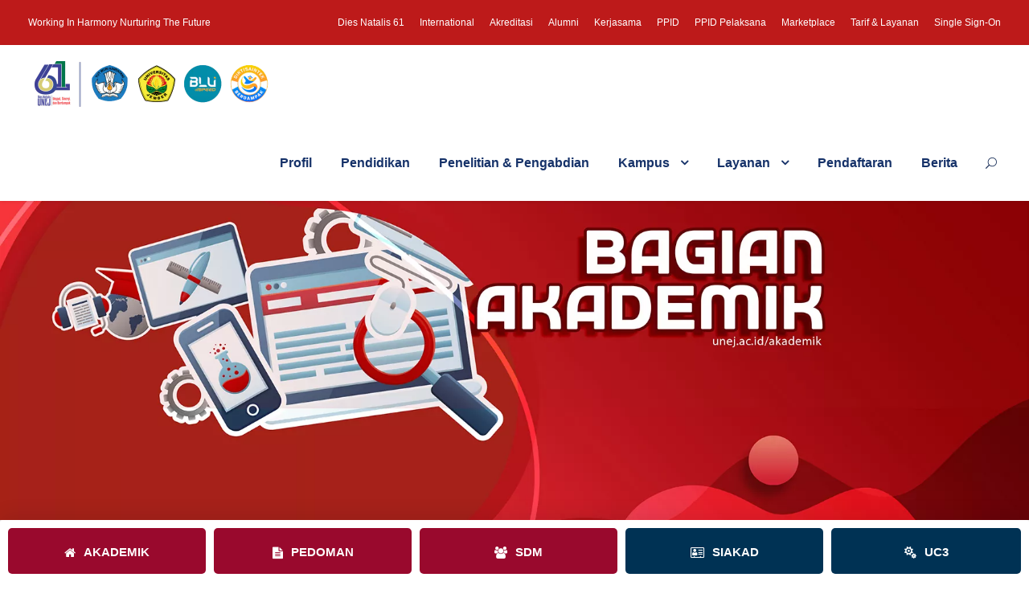

--- FILE ---
content_type: text/html; charset=UTF-8
request_url: https://unej.ac.id/akademik/layanan-akademik-unej/
body_size: 13913
content:
<!DOCTYPE html>
<html lang=id>
<head>
<meta charset=UTF-8>
<meta name=title content="Universitas Jember - Working in Harmony Nurturing the Future">
<meta name=description content="Universitas Jember adalah institusi pendidikan tinggi berkelas dunia yang telah mengikrarkan diri sebagai Kampus Kebangsaan dan Kampus Pancasila.">
<meta name=keywords content="sister unej,unej,universitas jember,sso unej,mbkm, pkkm,sister,jember,sbmptbr,repository,mmp,sso,sisterunej,sfs unej,trust issue,oaiphm">
<meta name=robots content="index, follow, max-snippet:-1, max-video-preview:-1, max-image-preview:large, noydir, noodp">
<meta name=author content="HUMAS & UPA TIK Universitas Jember @OrangeBananaSpy">
<meta name=copyright content="Universitas Jember">
<meta name=ahrefs-site-verification content=3c2e538a5c9f75aa3c04aee69e7dec93209e731fd3215207a81d415e0b87b973>
<meta name=google-site-verification content=qRAjG4843h6U6tYBc1Eh08NmSFWh72mW8gaWfAYQZ8Q>
<meta name=viewport content="width=device-width, initial-scale=1">
<link rel=preload fetchpriority=high as=image href="https://unej.ac.id/wp-content/uploads/2024/09/bgheaderunej2024.webp" type="image/webp">
<link rel=preload fetchpriority=high as=image href="https://unej.ac.id/wp-content/uploads/2025/03/headerlogo-unej-2025.webp" type="image/webp">
<style>
  {margin:0;padding:0;line-height:1;}:root{--fontawesome-font-family:FontAwesome!important}.fa{display:inline-block;font-style:normal;font-variant:normal;font-size-adjust:none;font-kerning:auto;font-optical-sizing:auto;font-feature-settings:normal;font-variation-settings:normal;font-weight:normal;font-stretch:normal;text-rendering:auto;-webkit-font-smoothing:antialiased}.fa-search::before{content:""}.fa-angle-up::before{content:""}.fa-external-link-square::before{content:""}@media(max-width:767px){#gdlr-core-wrapper-1.gdlr-core-pbf-wrapper,#gdlr-core-column-1 .gdlr-core-pbf-column-content-margin,#gdlr-core-column-2 .gdlr-core-pbf-column-content-margin,#gdlr-core-column-3 .gdlr-core-pbf-column-content-margin{margin-top:0!important;padding-top:0!important}}@font-face{font-family:FontAwesome;font-weight:normal;font-style:normal;font-display:block;src:url("../font/fontawesome-webfont.woff2?v=4.7.0") format("woff2")}body{color:#6b6b6b;background-color:#ffffff}.kingster-body{color:#6b6b6b}.kingster-footer-back-to-top-button{background-color:#f3f3f3;color:#313131}.kingster-body input[type="submit"]{color:#ffffff;background-color:#c71a1a}.gdlr-core-column-service-item .gdlr-core-column-service-title{color:#383838}.gdlr-core-page-builder-body [data-skin="Blue Title"] h3,.gdlr-core-page-builder-body [data-skin="Blue Title"] .gdlr-core-skin-title{color:#192f59}.gdlr-core-page-builder-body [data-skin="Blue Title"]{color:#16326d}.gdlr-core-page-builder-body [data-skin="Blue Title"] i{color:#16326d}.kingster-single-article-title{color:#444444}.kingster-body a{color:#545454}.kingster-body h3,.kingster-body h4{color:#161616}.gdlr-core-tab-item-content{color:#8c8c8c;background-color:#ffffff}.kingster-body input{background-color:#ffffff;border-color:#d7d7d7;color:#4e4e4e}::-webkit-input-placeholder{color:#5e5e5e}.kingster-body *{border-color:#e6e6e6}.kingster-full .kingster-body-wrapper,.kingster-body-outer-wrapper{background-color:#ffffff}.gdlr-core-image-item-wrap{border-color:#000000}.kingster-footer-back-to-top-button{color:#313131;background-color:#f3f3f3}input[type="submit"]{color:#ffffff;background-color:#c71a1a}[data-skin="Blue Title"] h3,[data-skin="Blue Title"] .gdlr-core-skin-title{color:#192f59}[data-skin="Blue Title"]{color:#16326d}[data-skin="Blue Title"] i{color:#16326d}.kingster-single-article-title{color:#444444}a:link,a:visited{text-decoration:none;color:#545454}.kingster-body h3,.kingster-body h4{color:#161616}.gdlr-core-tab-item-content{color:#8c8c8c;background-color:#ffffff}.kingster-body input{background-color:#ffffff;border-color:#d7d7d7;color:#4e4e4e}::-webkit-input-placeholder{color:#5e5e5e}.kingster-body *{border-color:#e6e6e6}
  </style>
<!-- Open Graph Meta Tags -->
<meta property=og:title content="Universitas Jember - Working in Harmony Nurturing the Future">
<meta property=og:description content="Universitas Jember adalah institusi pendidikan tinggi berkelas dunia yang telah mengikrarkan diri sebagai Kampus Kebangsaan dan Kampus Pancasila.">
<meta property=og:image content="https://unej.ac.id/wp-content/uploads/2025/03/card-og-unej.webp">
<meta property=og:url content="https://unej.ac.id">
<meta property=og:type content=website>
<meta property=og:site_name content="Universitas Jember">
<!-- Twitter Card Meta Tags -->
<meta name=twitter:card content=summary_large_image>
<meta name=twitter:title content="Universitas Jember - Working in Harmony Nurturing the Future">
<meta name=twitter:description content="Universitas Jember adalah institusi pendidikan tinggi berkelas dunia yang telah mengikrarkan diri sebagai Kampus Kebangsaan dan Kampus Pancasila.">
<meta name=twitter:image content="https://unej.ac.id/wp-content/uploads/2025/03/card-og-unej.webp">
<meta name=twitter:site content="@univ_jember">
<!-- Structured Data -->
<script type="application/ld+json"> {"@context": "https://schema.org/", "@type": "Organization", "@id": "#Organization", "url": "https://unej.ac.id", "legalName": "Universitas Jember", "name": "Universitas Jember", "description": "Universitas Jember adalah institusi pendidikan tinggi berkelas dunia yang telah mengikrarkan diri sebagai Kampus Kebangsaan dan Kampus Pancasila.", "image": "https://unej.ac.id/wp-content/uploads/2025/03/card-og-unej.webp", "logo": "https://unej.ac.id/wp-content/uploads/2022/11/logo-unej-white-2022.webp", "telephone": "(0331) 330224; (0331) 333147; (0331) 334267", "faxNumber": "(0331) 339029; (0331) 337422", "email": "humas@unej.ac.id", "address": { "@type": "PostalAddress", "streetAddress": "Jalan Kalimantan No. 37 Kampus Bumi Tegalboto Sumbersari", "addressLocality": "Jember", "addressRegion": "Jawa Timur", "addressCountry": "Indonesia", "postalCode": "68121"}, "sameAs": [ "https://facebook.com/unejofficial/", "https://www.youtube.com/@UNEJOfficial", "https://instagram.com/univ_jember/", "https://www.linkedin.com/school/university-of-jember/", "https://twitter.com/univ_jember/"]}</script>
<link rel=profile href="http://gmpg.org/xfn/11">
<title>Layanan Akademik Universitas Jember &#8211; Universitas Jember</title>
<meta name=robots content=max-image-preview:large />
<style>img:is([sizes="auto" i], [sizes^="auto," i]) { contain-intrinsic-size: 3000px 1500px }</style>
<link rel=preload href="https://unej.ac.id/wp-content/plugins/goodlayers-core/plugins/fontawesome/fontawesome-webfont.woff2?v=4.7.0" as=font type="font/woff2" crossorigin=anonymous><link rel=preload href="https://unej.ac.id/wp-content/plugins/goodlayers-core/plugins/elegant/ElegantIcons.woff" as=font type="font/woff2" crossorigin=anonymous><link rel=preload href="https://unej.ac.id/wp-content/plugins/social-icons-widget-by-wpzoom/assets/font/socicon.woff2?v=4.3.3" as=font type="font/woff2" crossorigin=anonymous><link rel=dns-prefetch href='//cdn.tailwindcss.com'/>
<link rel=alternate type="application/rss+xml" title="Universitas Jember &raquo; Feed" href="https://unej.ac.id/feed/"/>
<link rel=alternate type="text/calendar" title="Universitas Jember &raquo; iCal Feed" href="https://unej.ac.id/events/?ical=1"/>
<!-- Defer Non-Critical CSS -->
<link rel=preload href="https://unej.ac.id/wp-content/uploads/kingster-style-custom.css?1742873259&ver=6.7.2" as=style onload="this.onload=null;this.rel='stylesheet'">
<noscript><link rel=stylesheet href="https://unej.ac.id/wp-content/uploads/kingster-style-custom.css?1742873259&ver=6.7.2"></noscript>
<link rel=preload href="https://unej.ac.id/wp-content/themes/kingster/css/style-core.css?ver=6.7.2" as=style onload="this.onload=null;this.rel='stylesheet'">
<noscript><link rel=stylesheet href="https://unej.ac.id/wp-content/themes/kingster/css/style-core.css?ver=6.7.2"></noscript>
<link rel=preload href="https://unej.ac.id/wp-content/plugins/goodlayers-core/include/css/page-builder.css?ver=6.7.2" as=style onload="this.onload=null;this.rel='stylesheet'">
<noscript><link rel=stylesheet href="https://unej.ac.id/wp-content/plugins/goodlayers-core/include/css/page-builder.css?ver=6.7.2"></noscript>
<style id=classic-theme-styles-inline-css type='text/css'>
/*! This file is auto-generated */
.wp-block-button__link{color:#fff;background-color:#32373c;border-radius:9999px;box-shadow:none;text-decoration:none;padding:calc(.667em + 2px) calc(1.333em + 2px);font-size:1.125em}.wp-block-file__button{background:#32373c;color:#fff;text-decoration:none}
</style>
<style id=pdfemb-pdf-embedder-viewer-style-inline-css type='text/css'>
.wp-block-pdfemb-pdf-embedder-viewer{max-width:none}

</style>
<style id=global-styles-inline-css type='text/css'>
:root{--wp--preset--aspect-ratio--square: 1;--wp--preset--aspect-ratio--4-3: 4/3;--wp--preset--aspect-ratio--3-4: 3/4;--wp--preset--aspect-ratio--3-2: 3/2;--wp--preset--aspect-ratio--2-3: 2/3;--wp--preset--aspect-ratio--16-9: 16/9;--wp--preset--aspect-ratio--9-16: 9/16;--wp--preset--color--black: #000000;--wp--preset--color--cyan-bluish-gray: #abb8c3;--wp--preset--color--white: #ffffff;--wp--preset--color--pale-pink: #f78da7;--wp--preset--color--vivid-red: #cf2e2e;--wp--preset--color--luminous-vivid-orange: #ff6900;--wp--preset--color--luminous-vivid-amber: #fcb900;--wp--preset--color--light-green-cyan: #7bdcb5;--wp--preset--color--vivid-green-cyan: #00d084;--wp--preset--color--pale-cyan-blue: #8ed1fc;--wp--preset--color--vivid-cyan-blue: #0693e3;--wp--preset--color--vivid-purple: #9b51e0;--wp--preset--gradient--vivid-cyan-blue-to-vivid-purple: linear-gradient(135deg,rgba(6,147,227,1) 0%,rgb(155,81,224) 100%);--wp--preset--gradient--light-green-cyan-to-vivid-green-cyan: linear-gradient(135deg,rgb(122,220,180) 0%,rgb(0,208,130) 100%);--wp--preset--gradient--luminous-vivid-amber-to-luminous-vivid-orange: linear-gradient(135deg,rgba(252,185,0,1) 0%,rgba(255,105,0,1) 100%);--wp--preset--gradient--luminous-vivid-orange-to-vivid-red: linear-gradient(135deg,rgba(255,105,0,1) 0%,rgb(207,46,46) 100%);--wp--preset--gradient--very-light-gray-to-cyan-bluish-gray: linear-gradient(135deg,rgb(238,238,238) 0%,rgb(169,184,195) 100%);--wp--preset--gradient--cool-to-warm-spectrum: linear-gradient(135deg,rgb(74,234,220) 0%,rgb(151,120,209) 20%,rgb(207,42,186) 40%,rgb(238,44,130) 60%,rgb(251,105,98) 80%,rgb(254,248,76) 100%);--wp--preset--gradient--blush-light-purple: linear-gradient(135deg,rgb(255,206,236) 0%,rgb(152,150,240) 100%);--wp--preset--gradient--blush-bordeaux: linear-gradient(135deg,rgb(254,205,165) 0%,rgb(254,45,45) 50%,rgb(107,0,62) 100%);--wp--preset--gradient--luminous-dusk: linear-gradient(135deg,rgb(255,203,112) 0%,rgb(199,81,192) 50%,rgb(65,88,208) 100%);--wp--preset--gradient--pale-ocean: linear-gradient(135deg,rgb(255,245,203) 0%,rgb(182,227,212) 50%,rgb(51,167,181) 100%);--wp--preset--gradient--electric-grass: linear-gradient(135deg,rgb(202,248,128) 0%,rgb(113,206,126) 100%);--wp--preset--gradient--midnight: linear-gradient(135deg,rgb(2,3,129) 0%,rgb(40,116,252) 100%);--wp--preset--font-size--small: 13px;--wp--preset--font-size--medium: 20px;--wp--preset--font-size--large: 36px;--wp--preset--font-size--x-large: 42px;--wp--preset--spacing--20: 0.44rem;--wp--preset--spacing--30: 0.67rem;--wp--preset--spacing--40: 1rem;--wp--preset--spacing--50: 1.5rem;--wp--preset--spacing--60: 2.25rem;--wp--preset--spacing--70: 3.38rem;--wp--preset--spacing--80: 5.06rem;--wp--preset--shadow--natural: 6px 6px 9px rgba(0, 0, 0, 0.2);--wp--preset--shadow--deep: 12px 12px 50px rgba(0, 0, 0, 0.4);--wp--preset--shadow--sharp: 6px 6px 0px rgba(0, 0, 0, 0.2);--wp--preset--shadow--outlined: 6px 6px 0px -3px rgba(255, 255, 255, 1), 6px 6px rgba(0, 0, 0, 1);--wp--preset--shadow--crisp: 6px 6px 0px rgba(0, 0, 0, 1);}:where(.is-layout-flex){gap: 0.5em;}:where(.is-layout-grid){gap: 0.5em;}body .is-layout-flex{display: flex;}.is-layout-flex{flex-wrap: wrap;align-items: center;}.is-layout-flex > :is(*, div){margin: 0;}body .is-layout-grid{display: grid;}.is-layout-grid > :is(*, div){margin: 0;}:where(.wp-block-columns.is-layout-flex){gap: 2em;}:where(.wp-block-columns.is-layout-grid){gap: 2em;}:where(.wp-block-post-template.is-layout-flex){gap: 1.25em;}:where(.wp-block-post-template.is-layout-grid){gap: 1.25em;}.has-black-color{color: var(--wp--preset--color--black) !important;}.has-cyan-bluish-gray-color{color: var(--wp--preset--color--cyan-bluish-gray) !important;}.has-white-color{color: var(--wp--preset--color--white) !important;}.has-pale-pink-color{color: var(--wp--preset--color--pale-pink) !important;}.has-vivid-red-color{color: var(--wp--preset--color--vivid-red) !important;}.has-luminous-vivid-orange-color{color: var(--wp--preset--color--luminous-vivid-orange) !important;}.has-luminous-vivid-amber-color{color: var(--wp--preset--color--luminous-vivid-amber) !important;}.has-light-green-cyan-color{color: var(--wp--preset--color--light-green-cyan) !important;}.has-vivid-green-cyan-color{color: var(--wp--preset--color--vivid-green-cyan) !important;}.has-pale-cyan-blue-color{color: var(--wp--preset--color--pale-cyan-blue) !important;}.has-vivid-cyan-blue-color{color: var(--wp--preset--color--vivid-cyan-blue) !important;}.has-vivid-purple-color{color: var(--wp--preset--color--vivid-purple) !important;}.has-black-background-color{background-color: var(--wp--preset--color--black) !important;}.has-cyan-bluish-gray-background-color{background-color: var(--wp--preset--color--cyan-bluish-gray) !important;}.has-white-background-color{background-color: var(--wp--preset--color--white) !important;}.has-pale-pink-background-color{background-color: var(--wp--preset--color--pale-pink) !important;}.has-vivid-red-background-color{background-color: var(--wp--preset--color--vivid-red) !important;}.has-luminous-vivid-orange-background-color{background-color: var(--wp--preset--color--luminous-vivid-orange) !important;}.has-luminous-vivid-amber-background-color{background-color: var(--wp--preset--color--luminous-vivid-amber) !important;}.has-light-green-cyan-background-color{background-color: var(--wp--preset--color--light-green-cyan) !important;}.has-vivid-green-cyan-background-color{background-color: var(--wp--preset--color--vivid-green-cyan) !important;}.has-pale-cyan-blue-background-color{background-color: var(--wp--preset--color--pale-cyan-blue) !important;}.has-vivid-cyan-blue-background-color{background-color: var(--wp--preset--color--vivid-cyan-blue) !important;}.has-vivid-purple-background-color{background-color: var(--wp--preset--color--vivid-purple) !important;}.has-black-border-color{border-color: var(--wp--preset--color--black) !important;}.has-cyan-bluish-gray-border-color{border-color: var(--wp--preset--color--cyan-bluish-gray) !important;}.has-white-border-color{border-color: var(--wp--preset--color--white) !important;}.has-pale-pink-border-color{border-color: var(--wp--preset--color--pale-pink) !important;}.has-vivid-red-border-color{border-color: var(--wp--preset--color--vivid-red) !important;}.has-luminous-vivid-orange-border-color{border-color: var(--wp--preset--color--luminous-vivid-orange) !important;}.has-luminous-vivid-amber-border-color{border-color: var(--wp--preset--color--luminous-vivid-amber) !important;}.has-light-green-cyan-border-color{border-color: var(--wp--preset--color--light-green-cyan) !important;}.has-vivid-green-cyan-border-color{border-color: var(--wp--preset--color--vivid-green-cyan) !important;}.has-pale-cyan-blue-border-color{border-color: var(--wp--preset--color--pale-cyan-blue) !important;}.has-vivid-cyan-blue-border-color{border-color: var(--wp--preset--color--vivid-cyan-blue) !important;}.has-vivid-purple-border-color{border-color: var(--wp--preset--color--vivid-purple) !important;}.has-vivid-cyan-blue-to-vivid-purple-gradient-background{background: var(--wp--preset--gradient--vivid-cyan-blue-to-vivid-purple) !important;}.has-light-green-cyan-to-vivid-green-cyan-gradient-background{background: var(--wp--preset--gradient--light-green-cyan-to-vivid-green-cyan) !important;}.has-luminous-vivid-amber-to-luminous-vivid-orange-gradient-background{background: var(--wp--preset--gradient--luminous-vivid-amber-to-luminous-vivid-orange) !important;}.has-luminous-vivid-orange-to-vivid-red-gradient-background{background: var(--wp--preset--gradient--luminous-vivid-orange-to-vivid-red) !important;}.has-very-light-gray-to-cyan-bluish-gray-gradient-background{background: var(--wp--preset--gradient--very-light-gray-to-cyan-bluish-gray) !important;}.has-cool-to-warm-spectrum-gradient-background{background: var(--wp--preset--gradient--cool-to-warm-spectrum) !important;}.has-blush-light-purple-gradient-background{background: var(--wp--preset--gradient--blush-light-purple) !important;}.has-blush-bordeaux-gradient-background{background: var(--wp--preset--gradient--blush-bordeaux) !important;}.has-luminous-dusk-gradient-background{background: var(--wp--preset--gradient--luminous-dusk) !important;}.has-pale-ocean-gradient-background{background: var(--wp--preset--gradient--pale-ocean) !important;}.has-electric-grass-gradient-background{background: var(--wp--preset--gradient--electric-grass) !important;}.has-midnight-gradient-background{background: var(--wp--preset--gradient--midnight) !important;}.has-small-font-size{font-size: var(--wp--preset--font-size--small) !important;}.has-medium-font-size{font-size: var(--wp--preset--font-size--medium) !important;}.has-large-font-size{font-size: var(--wp--preset--font-size--large) !important;}.has-x-large-font-size{font-size: var(--wp--preset--font-size--x-large) !important;}
:where(.wp-block-post-template.is-layout-flex){gap: 1.25em;}:where(.wp-block-post-template.is-layout-grid){gap: 1.25em;}
:where(.wp-block-columns.is-layout-flex){gap: 2em;}:where(.wp-block-columns.is-layout-grid){gap: 2em;}
:root :where(.wp-block-pullquote){font-size: 1.5em;line-height: 1.6;}
</style>
<link rel=stylesheet id=embedpress-style-css href='https://unej.ac.id/wp-content/plugins/embedpress/assets/css/embedpress.css?ver=4.2.6' type='text/css' media=all />
<link rel=stylesheet id=font-awesome-css href='https://unej.ac.id/wp-content/plugins/goodlayers-core/plugins/fontawesome/font-awesome.css?ver=6.8.3' type='text/css' media=all />
<link rel=stylesheet id=elegant-font-css href='https://unej.ac.id/wp-content/plugins/goodlayers-core/plugins/elegant/elegant-font.css?ver=6.8.3' type='text/css' media=all />
<link rel=stylesheet id=gdlr-core-plugin-css href='https://unej.ac.id/wp-content/plugins/goodlayers-core/plugins/style.css?ver=1760670351' type='text/css' media=all />
<link rel=preload as=font id=wpzoom-social-icons-font-socicon-woff2-css href='https://unej.ac.id/wp-content/plugins/social-icons-widget-by-wpzoom/assets/font/socicon.woff2?v=4.5.1' type='font/woff2' crossorigin />
<link rel=stylesheet id=kingster-learnpress-css href='https://unej.ac.id/wp-content/themes/kingster/learnpress/kingster-learnpress.css?ver=6.8.3' type='text/css' media=all />
<link rel=stylesheet id=kingster-learnpress-pb-css href='https://unej.ac.id/wp-content/themes/kingster/learnpress/kingster-learnpress-pb.css?ver=6.8.3' type='text/css' media=all />
<script type="text/javascript" src="https://unej.ac.id/wp-includes/js/jquery/jquery.min.js?ver=3.7.1&#039; defer " id=jquery-core-js></script>
<script type="text/javascript" src="https://unej.ac.id/wp-includes/js/jquery/jquery-migrate.min.js?ver=3.4.1&#039; defer " id=jquery-migrate-js></script>
<script type="text/javascript" src="https://unej.ac.id/wp-content/plugins/different-menus-in-different-pages/public/js/different-menus-for-different-page-public.js?ver=2.4.3&#039; defer " id=different-menus-in-different-pages-js></script>
<script type="text/javascript" src="https://cdn.tailwindcss.com" id=tailwind-cdn-js></script>
<!--[if lt IE 9]>
<script   type="text/javascript" src="https://unej.ac.id/wp-content/themes/kingster/js/html5.js?ver=6.8.3&#039; defer " id="kingster-html5js-js"></script>
<![endif]-->
<script type="text/javascript" src="https://unej.ac.id/wp-content/themes/kingster/learnpress/kingster-learnpress.js?ver=6.8.3&#039; defer " id=kingster-learnpress-js></script>
<link rel=canonical href="https://unej.ac.id/akademik/layanan-akademik-unej/"/>
<link rel=shortlink href='https://unej.ac.id/?p=10606'/>
<style>@media only screen and (max-width: 767px){#gdlr-core-wrapper-1.gdlr-core-pbf-wrapper {margin-top: 0px !important;} }#gdlr-core-column-1:hover .gdlr-core-pbf-column-content-margin, #gdlr-core-column-1:hover .gdlr-core-pbf-column-content-margin .gdlr-core-pbf-background-wrap, #gdlr-core-column-1:hover .gdlr-core-pbf-column-content-margin .gdlr-core-pbf-background-frame{ border-color: #ffffff !important; }#gdlr-core-column-2:hover .gdlr-core-pbf-column-content-margin, #gdlr-core-column-2:hover .gdlr-core-pbf-column-content-margin .gdlr-core-pbf-background-wrap, #gdlr-core-column-2:hover .gdlr-core-pbf-column-content-margin .gdlr-core-pbf-background-frame{ border-color: #ffffff !important; }#gdlr-core-column-3:hover .gdlr-core-pbf-column-content-margin, #gdlr-core-column-3:hover .gdlr-core-pbf-column-content-margin .gdlr-core-pbf-background-wrap, #gdlr-core-column-3:hover .gdlr-core-pbf-column-content-margin .gdlr-core-pbf-background-frame{ border-color: #ffffff !important; }#gdlr-core-column-4:hover .gdlr-core-pbf-column-content-margin, #gdlr-core-column-4:hover .gdlr-core-pbf-column-content-margin .gdlr-core-pbf-background-wrap, #gdlr-core-column-4:hover .gdlr-core-pbf-column-content-margin .gdlr-core-pbf-background-frame{ border-color: #ffffff !important; }#gdlr-core-column-5:hover .gdlr-core-pbf-column-content-margin, #gdlr-core-column-5:hover .gdlr-core-pbf-column-content-margin .gdlr-core-pbf-background-wrap, #gdlr-core-column-5:hover .gdlr-core-pbf-column-content-margin .gdlr-core-pbf-background-frame{ border-color: #ffffff !important; }@media only screen and (max-width: 767px){#gdlr-core-wrapper-2.gdlr-core-pbf-wrapper > .gdlr-core-pbf-background-wrap > .gdlr-core-pbf-background{background-image: url(https://unej.ac.id/wp-content/uploads/2024/02/bg_layanan.webp)  !important;} }#gdlr-core-column-6:hover .gdlr-core-pbf-column-content-margin, #gdlr-core-column-6:hover .gdlr-core-pbf-column-content-margin .gdlr-core-pbf-background-wrap, #gdlr-core-column-6:hover .gdlr-core-pbf-column-content-margin .gdlr-core-pbf-background-frame{ border-color: #ffffff !important; }</style>	<link rel=manifest href="https://unej.ac.id/wp-json/wp/v2/web-app-manifest">
<meta name=theme-color content="#fff">
<meta name=apple-mobile-web-app-capable content=yes>
<meta name=mobile-web-app-capable content=yes>
<link rel=apple-touch-startup-image href="https://unej.ac.id/wp-content/uploads/2023/09/cropped-maskable-unej-icon-1-192x192.png">
<meta name=apple-mobile-web-app-title content=UNEJ>
<meta name=application-name content=UNEJ>
<meta name=tec-api-version content=v1><meta name=tec-api-origin content="https://unej.ac.id"><link rel=alternate href="https://unej.ac.id/wp-json/tribe/events/v1/"/><link rel=icon href="https://unej.ac.id/wp-content/uploads/2023/09/cropped-maskable-unej-icon-1-32x32.png" sizes=32x32 />
<link rel=icon href="https://unej.ac.id/wp-content/uploads/2023/09/cropped-maskable-unej-icon-1-192x192.png" sizes=192x192 />
<link rel=apple-touch-icon href="https://unej.ac.id/wp-content/uploads/2023/09/cropped-maskable-unej-icon-1-180x180.png"/>
<meta name=msapplication-TileImage content="https://unej.ac.id/wp-content/uploads/2023/09/cropped-maskable-unej-icon-1-270x270.png"/>
<style type="text/css" id=wp-custom-css>
			.kingster-single-article .kingster-single-article-thumbnail {
  display: none !important;
}		</style>
<script id=wpacu-preload-async-css-fallback>
/*! LoadCSS. [c]2020 Filament Group, Inc. MIT License */
/* This file is meant as a standalone workflow for
- testing support for link[rel=preload]
- enabling async CSS loading in browsers that do not support rel=preload
- applying rel preload css once loaded, whether supported or not.
*/
(function(w){"use strict";var wpacuLoadCSS=function(href,before,media,attributes){var doc=w.document;var ss=doc.createElement('link');var ref;if(before){ref=before}else{var refs=(doc.body||doc.getElementsByTagName('head')[0]).childNodes;ref=refs[refs.length-1]}
var sheets=doc.styleSheets;if(attributes){for(var attributeName in attributes){if(attributes.hasOwnProperty(attributeName)){ss.setAttribute(attributeName,attributes[attributeName])}}}
ss.rel="stylesheet";ss.href=href;ss.media="only x";function ready(cb){if(doc.body){return cb()}
setTimeout(function(){ready(cb)})}
ready(function(){ref.parentNode.insertBefore(ss,(before?ref:ref.nextSibling))});var onwpaculoadcssdefined=function(cb){var resolvedHref=ss.href;var i=sheets.length;while(i--){if(sheets[i].href===resolvedHref){return cb()}}
setTimeout(function(){onwpaculoadcssdefined(cb)})};function loadCB(){if(ss.addEventListener){ss.removeEventListener("load",loadCB)}
ss.media=media||"all"}
if(ss.addEventListener){ss.addEventListener("load",loadCB)}
ss.onwpaculoadcssdefined=onwpaculoadcssdefined;onwpaculoadcssdefined(loadCB);return ss};if(typeof exports!=="undefined"){exports.wpacuLoadCSS=wpacuLoadCSS}else{w.wpacuLoadCSS=wpacuLoadCSS}}(typeof global!=="undefined"?global:this))
</script>
<link rel=dns-prefetch href="//ajax.googleapis.com"></head>
<body class="wp-singular page-template-default page page-id-10606 page-child parent-pageid-168279 wp-theme-kingster gdlr-core-body tribe-no-js kingster-body kingster-body-front kingster-full  kingster-with-sticky-navigation  kingster-blockquote-style-1 gdlr-core-link-to-lightbox"><noscript><meta HTTP-EQUIV="refresh" content="0;url='http://unej.ac.id/akademik/layanan-akademik-unej/?PageSpeed=noscript'" /><style><!--table,div,span,font,p{display:none} --></style><div style="display:block">Please click <a href="http://unej.ac.id/akademik/layanan-akademik-unej/?PageSpeed=noscript">here</a> if you are not redirected within a few seconds.</div></noscript>
<div class=kingster-mobile-header-wrap><div class=kingster-top-bar><div class=kingster-top-bar-background></div><div class="kingster-top-bar-container kingster-top-bar-full "><div class="kingster-top-bar-container-inner clearfix"><div class="kingster-top-bar-left kingster-item-pdlr">Working In Harmony Nurturing The Future</div><div class="kingster-top-bar-right kingster-item-pdlr"><ul id=kingster-top-bar-menu class="sf-menu kingster-top-bar-menu kingster-top-bar-right-menu"><li class="menu-item menu-item-type-custom menu-item-object-custom menu-item-176576 kingster-normal-menu"><a target=_blank href="https://diesnatalis.unej.ac.id/">Dies Natalis 61</a></li>
<li class="menu-item menu-item-type-custom menu-item-object-custom menu-item-173273 kingster-normal-menu"><a target=_blank href="https://international.unej.ac.id">International</a></li>
<li class="menu-item menu-item-type-post_type menu-item-object-page menu-item-162174 kingster-normal-menu"><a target=_blank href="https://unej.ac.id/datin/akreditasi/">Akreditasi</a></li>
<li class="menu-item menu-item-type-custom menu-item-object-custom menu-item-11871 kingster-normal-menu"><a target=_blank rel="nofollow noopener noreferrer" href="https://kauje.unej.ac.id/">Alumni</a></li>
<li class="menu-item menu-item-type-post_type menu-item-object-page menu-item-8185 kingster-normal-menu"><a target=_blank href="https://unej.ac.id/kerjasama/">Kerjasama</a></li>
<li class="menu-item menu-item-type-custom menu-item-object-custom menu-item-14886 kingster-normal-menu"><a target=_blank rel="nofollow noopener noreferrer" href="https://ppid.unej.ac.id">PPID</a></li>
<li class="menu-item menu-item-type-custom menu-item-object-custom menu-item-166541 kingster-normal-menu"><a target=_blank href="https://ppid.unej.ac.id/ppid-pelaksana/">PPID Pelaksana</a></li>
<li class="menu-item menu-item-type-custom menu-item-object-custom menu-item-169023 kingster-normal-menu"><a target=_blank href="https://bpu.unej.ac.id/market">Marketplace</a></li>
<li class="menu-item menu-item-type-post_type menu-item-object-post menu-item-162713 kingster-normal-menu"><a target=_blank href="https://unej.ac.id/blog/2023/01/09/tarif-layanan-universitas-jember/">Tarif &#038; Layanan</a></li>
<li class="menu-item menu-item-type-custom menu-item-object-custom menu-item-173688 kingster-normal-menu"><a target=_blank href="https://sso.unej.ac.id/">Single Sign-On</a></li>
</ul></div></div></div></div><div class="kingster-mobile-header kingster-header-background kingster-style-slide kingster-sticky-mobile-navigation " id=kingster-mobile-header><div class="kingster-mobile-header-container kingster-container clearfix"><div class="kingster-logo  kingster-item-pdlr"><div class=kingster-logo-inner><a class="" href="https://unej.ac.id/"><img src="https://unej.ac.id/wp-content/uploads/2025/10/header-web-61.webp" width=600 height=120 srcset="https://unej.ac.id/wp-content/uploads/2025/10/header-web-61-400x80.webp 400w, https://unej.ac.id/wp-content/uploads/2025/10/header-web-61.webp 600w" sizes="(max-width: 767px) 100vw, (max-width: 1150px) 100vw, 1150px" alt="header dies natalis 61"/></a></div></div><div class=kingster-mobile-menu-right><div class=kingster-main-menu-search id=kingster-mobile-top-search><i class="fa fa-search"></i></div><div class=kingster-top-search-wrap>
<div class=kingster-top-search-close></div>
<div class=kingster-top-search-row>
<div class=kingster-top-search-cell>
<form role=search method=get class=search-form action="https://unej.ac.id/">
<input type=text class="search-field kingster-title-font" placeholder=Search... value="" name=s>
<div class=kingster-top-search-submit><i class="fa fa-search"></i></div>
<input type=submit class=search-submit value=Search>
<div class=kingster-top-search-close><i class=icon_close></i></div>
<input type=hidden name=ref value=course /><input type=hidden name=post_type value=lp_course />
</form>
</div>
</div>
</div>
<div class=kingster-mobile-menu><a class="kingster-mm-menu-button kingster-mobile-menu-button kingster-mobile-button-hamburger" href="#kingster-mobile-menu"><span></span></a><div class="kingster-mm-menu-wrap kingster-navigation-font" id=kingster-mobile-menu data-slide=right><ul id=menu-menuutama class=m-menu><li class="menu-item menu-item-type-post_type menu-item-object-page menu-item-8059"><a href="https://unej.ac.id/profil-unej/">Profil</a></li>
<li class="menu-item menu-item-type-post_type menu-item-object-page menu-item-13148"><a href="https://unej.ac.id/pendidikan/">Pendidikan</a></li>
<li class="menu-item menu-item-type-post_type menu-item-object-page menu-item-173610"><a href="https://unej.ac.id/penelitian-dan-pengabdian/">Penelitian &#038; Pengabdian</a></li>
<li class="menu-item menu-item-type-post_type menu-item-object-page menu-item-has-children menu-item-8183"><a href="https://unej.ac.id/kehidupan-kampus/">Kampus</a>
<ul class=sub-menu>
<li class="menu-item menu-item-type-post_type menu-item-object-page menu-item-13191"><a href="https://unej.ac.id/kampus-2-bondowoso/">Kampus 2 Bondowoso</a></li>
<li class="menu-item menu-item-type-custom menu-item-object-custom menu-item-13930"><a href="https://unej.ac.id/kampus-3-lumajang/">Kampus 3 Lumajang</a></li>
<li class="menu-item menu-item-type-custom menu-item-object-custom menu-item-13931"><a href="https://unej.ac.id/kampus-4-pasuruan/">Kampus 4 Kota Pasuruan</a></li>
</ul>
</li>
<li class="menu-item menu-item-type-custom menu-item-object-custom menu-item-has-children menu-item-6211"><a>Layanan</a>
<ul class=sub-menu>
<li class="menu-item menu-item-type-post_type menu-item-object-page current-page-ancestor menu-item-168590"><a href="https://unej.ac.id/akademik/">Akademik</a></li>
<li class="menu-item menu-item-type-post_type menu-item-object-page menu-item-7873"><a href="https://unej.ac.id/kemahasiswaan/">Kemahasiswaan dan Alumni</a></li>
<li class="menu-item menu-item-type-custom menu-item-object-custom menu-item-has-children menu-item-6691"><a>Keuangan dan Umum</a>
<ul class=sub-menu>
<li class="menu-item menu-item-type-post_type menu-item-object-page menu-item-6732"><a href="https://unej.ac.id/keuangan/">Keuangan</a></li>
<li class="menu-item menu-item-type-post_type menu-item-object-page menu-item-6733"><a href="https://unej.ac.id/kepegawaian/">Kepegawaian</a></li>
<li class="menu-item menu-item-type-post_type menu-item-object-page menu-item-6729"><a href="https://unej.ac.id/hukum-dan-tata-laksana-htl/">Hukum dan Tata Laksana</a></li>
<li class="menu-item menu-item-type-post_type menu-item-object-page menu-item-6731"><a href="https://unej.ac.id/bmn/">Barang Milik Negara (BMN)</a></li>
</ul>
</li>
<li class="menu-item menu-item-type-custom menu-item-object-custom menu-item-has-children menu-item-6692"><a>Perencanaan, Kerja Sama, dan Sistem Informasi</a>
<ul class=sub-menu>
<li class="menu-item menu-item-type-custom menu-item-object-custom menu-item-163582"><a href="https://unej.ac.id/datin">Layanan Informasi</a></li>
<li class="menu-item menu-item-type-post_type menu-item-object-page menu-item-7425"><a href="https://unej.ac.id/pkih/perencanaan-program-dan-anggaran-ppa/">Perencanaan Program dan Anggaran (PPA)</a></li>
<li class="menu-item menu-item-type-post_type menu-item-object-page menu-item-12557"><a href="https://unej.ac.id/kerjasama/">Kerja Sama Universitas Jember</a></li>
<li class="menu-item menu-item-type-post_type menu-item-object-page menu-item-7426"><a href="https://unej.ac.id/pkih/evaluasi-pelaksanaan-program-dan-anggaran-eppa/">Evaluasi Pelaksanaan Program dan Anggaran (EPPA)</a></li>
<li class="menu-item menu-item-type-post_type menu-item-object-page menu-item-6720"><a href="https://unej.ac.id/humas/">Hubungan Masyarakat</a></li>
</ul>
</li>
<li class="menu-item menu-item-type-custom menu-item-object-custom menu-item-has-children menu-item-16483"><a>Lembaga</a>
<ul class=sub-menu>
<li class="menu-item menu-item-type-custom menu-item-object-custom menu-item-16484"><a target=_blank href="https://spi.unej.ac.id/">Satuan Pengawasan Internal</a></li>
<li class="menu-item menu-item-type-custom menu-item-object-custom menu-item-16485"><a target=_blank href="https://lp2m.unej.ac.id/">LP2M</a></li>
<li class="menu-item menu-item-type-custom menu-item-object-custom menu-item-16486"><a target=_blank href="https://lpmpp.unej.ac.id/">LPMPP</a></li>
</ul>
</li>
<li class="menu-item menu-item-type-custom menu-item-object-custom menu-item-has-children menu-item-16487"><a>Unit Penunjang Akademik</a>
<ul class=sub-menu>
<li class="menu-item menu-item-type-custom menu-item-object-custom menu-item-16490"><a target=_blank href="https://bahasa.unej.ac.id/">UPA Bahasa</a></li>
<li class="menu-item menu-item-type-custom menu-item-object-custom menu-item-16493"><a target=_blank href="https://penerbitan.unej.ac.id/">UPA Percetakan dan Penerbitan</a></li>
<li class="menu-item menu-item-type-custom menu-item-object-custom menu-item-16489"><a target=_blank href="https://library.unej.ac.id/">UPA Perpustakaan</a></li>
<li class="menu-item menu-item-type-custom menu-item-object-custom menu-item-16491"><a target=_blank href="https://upapl2t.id/">UPA Pengelolaan Limbah dan Laboratorium Terpadu</a></li>
<li class="menu-item menu-item-type-custom menu-item-object-custom menu-item-165188"><a target=_blank href="https://careercenter.unej.ac.id/">UPA Pengembangan Karier dan Kewirausahaan</a></li>
<li class="menu-item menu-item-type-custom menu-item-object-custom menu-item-16492"><a target=_blank href="https://tamanagro.unej.ac.id/">UPA Taman Agroteknologi</a></li>
<li class="menu-item menu-item-type-custom menu-item-object-custom menu-item-16488"><a target=_blank href="https://tik.unej.ac.id/">UPA Teknologi Informasi dan Komunikasi</a></li>
</ul>
</li>
</ul>
</li>
<li class="menu-item menu-item-type-custom menu-item-object-custom menu-item-6213"><a href="https://unej.ac.id/penerimaan-mahasiswa-baru/">Pendaftaran</a></li>
<li class="menu-item menu-item-type-taxonomy menu-item-object-category menu-item-161687"><a href="https://unej.ac.id/blog/category/rilis/">Berita</a></li>
</ul></div></div></div></div></div></div><div class="kingster-body-outer-wrapper ">
<div class="kingster-body-wrapper clearfix  kingster-with-frame">
<div class=kingster-top-bar><div class=kingster-top-bar-background></div><div class="kingster-top-bar-container kingster-top-bar-full "><div class="kingster-top-bar-container-inner clearfix"><div class="kingster-top-bar-left kingster-item-pdlr">Working In Harmony Nurturing The Future</div><div class="kingster-top-bar-right kingster-item-pdlr"><ul id=kingster-top-bar-menu class="sf-menu kingster-top-bar-menu kingster-top-bar-right-menu"><li class="menu-item menu-item-type-custom menu-item-object-custom menu-item-176576 kingster-normal-menu"><a target=_blank href="https://diesnatalis.unej.ac.id/">Dies Natalis 61</a></li>
<li class="menu-item menu-item-type-custom menu-item-object-custom menu-item-173273 kingster-normal-menu"><a target=_blank href="https://international.unej.ac.id">International</a></li>
<li class="menu-item menu-item-type-post_type menu-item-object-page menu-item-162174 kingster-normal-menu"><a target=_blank href="https://unej.ac.id/datin/akreditasi/">Akreditasi</a></li>
<li class="menu-item menu-item-type-custom menu-item-object-custom menu-item-11871 kingster-normal-menu"><a target=_blank rel="nofollow noopener noreferrer" href="https://kauje.unej.ac.id/">Alumni</a></li>
<li class="menu-item menu-item-type-post_type menu-item-object-page menu-item-8185 kingster-normal-menu"><a target=_blank href="https://unej.ac.id/kerjasama/">Kerjasama</a></li>
<li class="menu-item menu-item-type-custom menu-item-object-custom menu-item-14886 kingster-normal-menu"><a target=_blank rel="nofollow noopener noreferrer" href="https://ppid.unej.ac.id">PPID</a></li>
<li class="menu-item menu-item-type-custom menu-item-object-custom menu-item-166541 kingster-normal-menu"><a target=_blank href="https://ppid.unej.ac.id/ppid-pelaksana/">PPID Pelaksana</a></li>
<li class="menu-item menu-item-type-custom menu-item-object-custom menu-item-169023 kingster-normal-menu"><a target=_blank href="https://bpu.unej.ac.id/market">Marketplace</a></li>
<li class="menu-item menu-item-type-post_type menu-item-object-post menu-item-162713 kingster-normal-menu"><a target=_blank href="https://unej.ac.id/blog/2023/01/09/tarif-layanan-universitas-jember/">Tarif &#038; Layanan</a></li>
<li class="menu-item menu-item-type-custom menu-item-object-custom menu-item-173688 kingster-normal-menu"><a target=_blank href="https://sso.unej.ac.id/">Single Sign-On</a></li>
</ul></div></div></div></div>
<header class="kingster-header-wrap kingster-header-style-plain  kingster-style-menu-right kingster-sticky-navigation kingster-style-fixed clearfix" data-navigation-offset=75px>
<div class=kingster-header-background></div>
<div class="kingster-header-container  kingster-container">
<div class="kingster-header-container-inner clearfix">
<div class="kingster-logo  kingster-item-pdlr"><div class=kingster-logo-inner><a class="" href="https://unej.ac.id/"><img src="https://unej.ac.id/wp-content/uploads/2025/10/header-web-61.webp" width=600 height=120 srcset="https://unej.ac.id/wp-content/uploads/2025/10/header-web-61-400x80.webp 400w, https://unej.ac.id/wp-content/uploads/2025/10/header-web-61.webp 600w" sizes="(max-width: 767px) 100vw, (max-width: 1150px) 100vw, 1150px" alt="header dies natalis 61"/></a></div></div>	<div class="kingster-navigation kingster-item-pdlr clearfix kingster-navigation-submenu-indicator ">
<div class=kingster-main-menu id=kingster-main-menu><ul id=menu-menuutama-1 class=sf-menu><li class="menu-item menu-item-type-post_type menu-item-object-page menu-item-8059 kingster-normal-menu"><a href="https://unej.ac.id/profil-unej/">Profil</a></li>
<li class="menu-item menu-item-type-post_type menu-item-object-page menu-item-13148 kingster-normal-menu"><a href="https://unej.ac.id/pendidikan/">Pendidikan</a></li>
<li class="menu-item menu-item-type-post_type menu-item-object-page menu-item-173610 kingster-normal-menu"><a href="https://unej.ac.id/penelitian-dan-pengabdian/">Penelitian &#038; Pengabdian</a></li>
<li class="menu-item menu-item-type-post_type menu-item-object-page menu-item-has-children menu-item-8183 kingster-normal-menu"><a href="https://unej.ac.id/kehidupan-kampus/" class=sf-with-ul-pre>Kampus</a>
<ul class=sub-menu>
<li class="menu-item menu-item-type-post_type menu-item-object-page menu-item-13191" data-size=60><a href="https://unej.ac.id/kampus-2-bondowoso/">Kampus 2 Bondowoso</a></li>
<li class="menu-item menu-item-type-custom menu-item-object-custom menu-item-13930" data-size=60><a href="https://unej.ac.id/kampus-3-lumajang/">Kampus 3 Lumajang</a></li>
<li class="menu-item menu-item-type-custom menu-item-object-custom menu-item-13931" data-size=60><a href="https://unej.ac.id/kampus-4-pasuruan/">Kampus 4 Kota Pasuruan</a></li>
</ul>
</li>
<li class="menu-item menu-item-type-custom menu-item-object-custom menu-item-has-children menu-item-6211 kingster-normal-menu"><a class=sf-with-ul-pre>Layanan</a>
<ul class=sub-menu>
<li class="menu-item menu-item-type-post_type menu-item-object-page current-page-ancestor menu-item-168590" data-size=60><a href="https://unej.ac.id/akademik/">Akademik</a></li>
<li class="menu-item menu-item-type-post_type menu-item-object-page menu-item-7873" data-size=60><a href="https://unej.ac.id/kemahasiswaan/">Kemahasiswaan dan Alumni</a></li>
<li class="menu-item menu-item-type-custom menu-item-object-custom menu-item-has-children menu-item-6691" data-size=20><a class=sf-with-ul-pre>Keuangan dan Umum</a>
<ul class=sub-menu>
<li class="menu-item menu-item-type-post_type menu-item-object-page menu-item-6732"><a href="https://unej.ac.id/keuangan/">Keuangan</a></li>
<li class="menu-item menu-item-type-post_type menu-item-object-page menu-item-6733"><a href="https://unej.ac.id/kepegawaian/">Kepegawaian</a></li>
<li class="menu-item menu-item-type-post_type menu-item-object-page menu-item-6729"><a href="https://unej.ac.id/hukum-dan-tata-laksana-htl/">Hukum dan Tata Laksana</a></li>
<li class="menu-item menu-item-type-post_type menu-item-object-page menu-item-6731"><a href="https://unej.ac.id/bmn/">Barang Milik Negara (BMN)</a></li>
</ul>
</li>
<li class="menu-item menu-item-type-custom menu-item-object-custom menu-item-has-children menu-item-6692" data-size=20><a class=sf-with-ul-pre>Perencanaan, Kerja Sama, dan Sistem Informasi</a>
<ul class=sub-menu>
<li class="menu-item menu-item-type-custom menu-item-object-custom menu-item-163582"><a href="https://unej.ac.id/datin">Layanan Informasi</a></li>
<li class="menu-item menu-item-type-post_type menu-item-object-page menu-item-7425"><a href="https://unej.ac.id/pkih/perencanaan-program-dan-anggaran-ppa/">Perencanaan Program dan Anggaran (PPA)</a></li>
<li class="menu-item menu-item-type-post_type menu-item-object-page menu-item-12557"><a href="https://unej.ac.id/kerjasama/">Kerja Sama Universitas Jember</a></li>
<li class="menu-item menu-item-type-post_type menu-item-object-page menu-item-7426"><a href="https://unej.ac.id/pkih/evaluasi-pelaksanaan-program-dan-anggaran-eppa/">Evaluasi Pelaksanaan Program dan Anggaran (EPPA)</a></li>
<li class="menu-item menu-item-type-post_type menu-item-object-page menu-item-6720"><a href="https://unej.ac.id/humas/">Hubungan Masyarakat</a></li>
</ul>
</li>
<li class="menu-item menu-item-type-custom menu-item-object-custom menu-item-has-children menu-item-16483" data-size=60><a class=sf-with-ul-pre>Lembaga</a>
<ul class=sub-menu>
<li class="menu-item menu-item-type-custom menu-item-object-custom menu-item-16484"><a target=_blank href="https://spi.unej.ac.id/">Satuan Pengawasan Internal</a></li>
<li class="menu-item menu-item-type-custom menu-item-object-custom menu-item-16485"><a target=_blank href="https://lp2m.unej.ac.id/">LP2M</a></li>
<li class="menu-item menu-item-type-custom menu-item-object-custom menu-item-16486"><a target=_blank href="https://lpmpp.unej.ac.id/">LPMPP</a></li>
</ul>
</li>
<li class="menu-item menu-item-type-custom menu-item-object-custom menu-item-has-children menu-item-16487" data-size=60><a class=sf-with-ul-pre>Unit Penunjang Akademik</a>
<ul class=sub-menu>
<li class="menu-item menu-item-type-custom menu-item-object-custom menu-item-16490"><a target=_blank href="https://bahasa.unej.ac.id/">UPA Bahasa</a></li>
<li class="menu-item menu-item-type-custom menu-item-object-custom menu-item-16493"><a target=_blank href="https://penerbitan.unej.ac.id/">UPA Percetakan dan Penerbitan</a></li>
<li class="menu-item menu-item-type-custom menu-item-object-custom menu-item-16489"><a target=_blank href="https://library.unej.ac.id/">UPA Perpustakaan</a></li>
<li class="menu-item menu-item-type-custom menu-item-object-custom menu-item-16491"><a target=_blank href="https://upapl2t.id/">UPA Pengelolaan Limbah dan Laboratorium Terpadu</a></li>
<li class="menu-item menu-item-type-custom menu-item-object-custom menu-item-165188"><a target=_blank href="https://careercenter.unej.ac.id/">UPA Pengembangan Karier dan Kewirausahaan</a></li>
<li class="menu-item menu-item-type-custom menu-item-object-custom menu-item-16492"><a target=_blank href="https://tamanagro.unej.ac.id/">UPA Taman Agroteknologi</a></li>
<li class="menu-item menu-item-type-custom menu-item-object-custom menu-item-16488"><a target=_blank href="https://tik.unej.ac.id/">UPA Teknologi Informasi dan Komunikasi</a></li>
</ul>
</li>
</ul>
</li>
<li class="menu-item menu-item-type-custom menu-item-object-custom menu-item-6213 kingster-normal-menu"><a href="https://unej.ac.id/penerimaan-mahasiswa-baru/">Pendaftaran</a></li>
<li class="menu-item menu-item-type-taxonomy menu-item-object-category menu-item-161687 kingster-normal-menu"><a href="https://unej.ac.id/blog/category/rilis/">Berita</a></li>
</ul><div class=kingster-navigation-slide-bar id=kingster-navigation-slide-bar></div></div><div class="kingster-main-menu-right-wrap clearfix "><div class=kingster-main-menu-search id=kingster-top-search><i class=icon_search></i></div><div class=kingster-top-search-wrap>
<div class=kingster-top-search-close></div>
<div class=kingster-top-search-row>
<div class=kingster-top-search-cell>
<form role=search method=get class=search-form action="https://unej.ac.id/">
<input type=text class="search-field kingster-title-font" placeholder=Search... value="" name=s>
<div class=kingster-top-search-submit><i class="fa fa-search"></i></div>
<input type=submit class=search-submit value=Search>
<div class=kingster-top-search-close><i class=icon_close></i></div>
<input type=hidden name=ref value=course /><input type=hidden name=post_type value=lp_course />
</form>
</div>
</div>
</div>
</div>	</div><!-- kingster-navigation -->
</div><!-- kingster-header-inner -->
</div><!-- kingster-header-container -->
</header><!-- header -->	<div class=kingster-page-wrapper id=kingster-page-wrapper>
<div class="gdlr-core-page-builder-body clearfix"><div class="gdlr-core-pbf-wrapper " style="padding: 300px 0px 100px 0px;"><div class=gdlr-core-pbf-background-wrap style="background-color: #002438 ;"></div><div class=gdlr-core-pbf-background-wrap style="top: 0px ;"><div class="gdlr-core-pbf-background gdlr-core-parallax gdlr-core-js" style="background-image: url(https://unej.ac.id/wp-content/uploads/2025/03/header_2025-1-fix.webp) ;background-size: cover ;background-repeat: no-repeat ;background-position: center ;" data-parallax-speed=0.8></div></div><div class="gdlr-core-pbf-wrapper-content gdlr-core-js "><div class="gdlr-core-pbf-wrapper-container clearfix gdlr-core-pbf-wrapper-full-no-space"><div class=gdlr-core-pbf-element><div class="gdlr-core-title-item gdlr-core-item-pdb clearfix  gdlr-core-center-align gdlr-core-title-item-caption-top gdlr-core-item-pdlr"><div class="gdlr-core-title-item-title-wrap clearfix"><h1 class="gdlr-core-title-item-title gdlr-core-skin-title " style="color: #f2f2f2 ;"> </h1></div></div></div></div></div></div><div class="gdlr-core-pbf-wrapper  hp1-col-services" style="margin: -60px auto 0px auto;padding: 0px 0px 0px 0px;max-width: 1320px ;" data-skin="Blue Title" id=gdlr-core-wrapper-1><div class=gdlr-core-pbf-background-wrap><div class="gdlr-core-pbf-background gdlr-core-parallax gdlr-core-js" style="background-image: url(https://unej.ac.id/wp-content/uploads/2024/02/bg_layanan.webp) ;background-size: cover ;background-repeat: no-repeat ;background-position: center ;" data-parallax-speed=0.8></div></div><div class="gdlr-core-pbf-wrapper-content gdlr-core-js "><div class="gdlr-core-pbf-wrapper-container clearfix gdlr-core-pbf-wrapper-full-no-space"><div class=" gdlr-core-pbf-wrapper-container-inner gdlr-core-item-mglr clearfix" style="box-shadow: 0 -6px 24px rgba(10, 10, 10,0.09) ; -moz-box-shadow: 0 -6px 24px rgba(10, 10, 10,0.09) ; -webkit-box-shadow: 0 -6px 24px rgba(10, 10, 10,0.09) ; background-color: #ffffff ;border-radius:  3px 3px ;-moz-border-radius:  3px 3px ;-webkit-border-radius:  3px 3px ;z-index: 99 ;"><div class="gdlr-core-pbf-column gdlr-core-column-12 gdlr-core-column-first" id=gdlr-core-column-1><div class="gdlr-core-pbf-column-content-margin gdlr-core-js " style="padding: 10px 0px 0px 10px;"><div class=gdlr-core-pbf-background-wrap></div><div class="gdlr-core-pbf-column-content clearfix gdlr-core-js "><div class=gdlr-core-pbf-element><div class="gdlr-core-button-item gdlr-core-item-pdlr gdlr-core-item-pdb gdlr-core-center-align" style="padding-bottom: 10px ;"><a class="gdlr-core-button  gdlr-core-button-gradient gdlr-core-center-align gdlr-core-button-no-border gdlr-core-button-full-width" href="/akademik" style="font-style: normal ;border-radius: 5px;-moz-border-radius: 5px;-webkit-border-radius: 5px;background: #99092d ;"><span class=gdlr-core-content><i class="gdlr-core-pos-left fa fa-home" style="color: #ffffff ;"></i>AKADEMIK</span></a></div></div></div></div></div><div class="gdlr-core-pbf-column gdlr-core-column-12" id=gdlr-core-column-2><div class="gdlr-core-pbf-column-content-margin gdlr-core-js " style="padding: 10px 0px 0px 10px;"><div class=gdlr-core-pbf-background-wrap></div><div class="gdlr-core-pbf-column-content clearfix gdlr-core-js "><div class=gdlr-core-pbf-element><div class="gdlr-core-button-item gdlr-core-item-pdlr gdlr-core-item-pdb gdlr-core-center-align" style="padding-bottom: 10px ;"><a class="gdlr-core-button  gdlr-core-button-gradient gdlr-core-center-align gdlr-core-button-no-border gdlr-core-button-full-width" href="/pedoman-akademik" style="font-style: normal ;border-radius: 5px;-moz-border-radius: 5px;-webkit-border-radius: 5px;background: #99092d ;"><span class=gdlr-core-content><i class="gdlr-core-pos-left fa fa-file-text" style="color: #ffffff ;"></i>PEDOMAN</span></a></div></div></div></div></div><div class="gdlr-core-pbf-column gdlr-core-column-12" id=gdlr-core-column-3><div class="gdlr-core-pbf-column-content-margin gdlr-core-js " style="padding: 10px 0px 0px 10px;"><div class=gdlr-core-pbf-background-wrap></div><div class="gdlr-core-pbf-column-content clearfix gdlr-core-js "><div class=gdlr-core-pbf-element><div class="gdlr-core-button-item gdlr-core-item-pdlr gdlr-core-item-pdb gdlr-core-center-align" style="padding-bottom: 10px ;"><a class="gdlr-core-button  gdlr-core-button-gradient gdlr-core-center-align gdlr-core-button-no-border gdlr-core-button-full-width" href="/akademik-sdm" style="font-style: normal ;border-radius: 5px;-moz-border-radius: 5px;-webkit-border-radius: 5px;background: #99092d ;"><span class=gdlr-core-content><i class="gdlr-core-pos-left fa fa-group" style="color: #ffffff ;"></i>SDM</span></a></div></div></div></div></div><div class="gdlr-core-pbf-column gdlr-core-column-12" id=gdlr-core-column-4><div class="gdlr-core-pbf-column-content-margin gdlr-core-js " style="padding: 10px 0px 0px 10px;"><div class=gdlr-core-pbf-background-wrap></div><div class="gdlr-core-pbf-column-content clearfix gdlr-core-js "><div class=gdlr-core-pbf-element><div class="gdlr-core-button-item gdlr-core-item-pdlr gdlr-core-item-pdb gdlr-core-center-align" style="padding-bottom: 10px ;"><a class="gdlr-core-button  gdlr-core-button-gradient gdlr-core-center-align gdlr-core-button-no-border gdlr-core-button-full-width" href="https://siakad.unej.ac.id/" target=_blank style="font-style: normal ;border-radius: 5px;-moz-border-radius: 5px;-webkit-border-radius: 5px;background: #003254 ;"><span class=gdlr-core-content><i class="gdlr-core-pos-left fa fa-address-card-o" style="color: #ffffff ;"></i>SIAKAD</span></a></div></div></div></div></div><div class="gdlr-core-pbf-column gdlr-core-column-12" id=gdlr-core-column-5><div class="gdlr-core-pbf-column-content-margin gdlr-core-js " style="padding: 10px 10px 0px 10px;"><div class=gdlr-core-pbf-background-wrap></div><div class="gdlr-core-pbf-column-content clearfix gdlr-core-js "><div class=gdlr-core-pbf-element><div class="gdlr-core-button-item gdlr-core-item-pdlr gdlr-core-item-pdb gdlr-core-center-align" style="padding-bottom: 10px ;"><a class="gdlr-core-button  gdlr-core-button-gradient gdlr-core-center-align gdlr-core-button-no-border gdlr-core-button-full-width" href="https://uc3.unej.ac.id/" target=_blank style="font-style: normal ;border-radius: 5px;-moz-border-radius: 5px;-webkit-border-radius: 5px;background: #003254 ;"><span class=gdlr-core-content><i class="gdlr-core-pos-left icon_cogs" style="color: #ffffff ;"></i>UC3</span></a></div></div></div></div></div></div></div></div></div><div class="gdlr-core-pbf-wrapper " style="padding: 10px 0px 5px 0px;" id=gdlr-core-wrapper-2><div class=gdlr-core-pbf-background-wrap><div class="gdlr-core-pbf-background gdlr-core-parallax gdlr-core-js" style="background-image: url(https://unej.ac.id/wp-content/uploads/2024/02/bg_layanan.webp) ;background-size: cover ;background-repeat: no-repeat ;background-position: center ;" data-parallax-speed=0.8></div></div><div class="gdlr-core-pbf-wrapper-content gdlr-core-js "><div class="gdlr-core-pbf-wrapper-container clearfix gdlr-core-container"><div class="gdlr-core-pbf-column gdlr-core-column-60 gdlr-core-column-first" id=gdlr-core-column-6><div class="gdlr-core-pbf-column-content-margin gdlr-core-js " style="margin: 0px 20px 0px 0px;padding: 5px 50px 0px 0px;" data-sync-height=height-2><div class=gdlr-core-pbf-background-wrap style="background-color: #ededed ;opacity: 0.5 ;"></div><div class="gdlr-core-pbf-column-content clearfix gdlr-core-js  gdlr-core-sync-height-content"><div class=gdlr-core-pbf-element><div class="gdlr-core-blog-item gdlr-core-item-pdb clearfix  gdlr-core-style-blog-column gdlr-core-left-align" style="padding-bottom: 5px ;"><div class="gdlr-core-block-item-title-wrap  gdlr-core-left-align gdlr-core-item-mglr" style="margin-bottom: 20px ;"><div class="gdlr-core-block-item-title-inner clearfix"><h3 class=gdlr-core-block-item-title style="font-size: 24px ;font-style: normal ;text-transform: none ;letter-spacing: 0px ;color: #163269 ;">Layanan Akademik</h3><div class=gdlr-core-block-item-title-divider style="font-size: 24px ;border-bottom-width: 3px ;"></div></div></div><div class="gdlr-core-blog-item-holder gdlr-core-js-2 clearfix" data-layout=fitrows><div class="gdlr-core-item-list  gdlr-core-item-pdlr gdlr-core-column-20 gdlr-core-column-first"><div class="gdlr-core-blog-grid gdlr-core-style-2 " style="margin-bottom: 5px ;"><div class="gdlr-core-blog-thumbnail gdlr-core-media-image  gdlr-core-zoom-on-hover" style="border-radius: 10px;-moz-border-radius: 10px;-webkit-border-radius: 10px;"><a href="https://unej.ac.id/blog/2025/11/21/wisuda-6-desember-2526/"><img src="https://unej.ac.id/wp-content/uploads/2025/11/WISUDA-6-DESEMBER-700x430.webp" width=700 height=430 srcset="https://unej.ac.id/wp-content/uploads/2025/11/WISUDA-6-DESEMBER-400x245.webp 400w, https://unej.ac.id/wp-content/uploads/2025/11/WISUDA-6-DESEMBER-700x430.webp 700w" sizes="(max-width: 767px) 100vw, (max-width: 1150px) 33vw, 383px" alt=""/></a></div><div class=gdlr-core-blog-grid-content-wrap><div class="gdlr-core-blog-info-wrapper gdlr-core-skin-divider"><span class="gdlr-core-blog-info gdlr-core-blog-info-font gdlr-core-skin-caption gdlr-core-blog-info-date"><span class=gdlr-core-blog-info-sep>•</span><a href="https://unej.ac.id/blog/2025/11/21/">November 21, 2025</a></span><span class="gdlr-core-blog-info gdlr-core-blog-info-font gdlr-core-skin-caption gdlr-core-blog-info-tag"><span class=gdlr-core-blog-info-sep>•</span><a href="https://unej.ac.id/blog/tag/kuliah/" rel=tag>kuliah</a><span class=gdlr-core-sep>,</span> <a href="https://unej.ac.id/blog/tag/toefl/" rel=tag>toefl</a><span class=gdlr-core-sep>,</span> <a href="https://unej.ac.id/blog/tag/unej/" rel=tag>unej</a><span class=gdlr-core-sep>,</span> <a href="https://unej.ac.id/blog/tag/wisuda/" rel=tag>wisuda</a></span></div><h3 class="gdlr-core-blog-title gdlr-core-skin-title" style="font-size: 16px ;font-style: normal ;font-weight: 700 ;letter-spacing: 0px ;"><a href="https://unej.ac.id/blog/2025/11/21/wisuda-6-desember-2526/">Pengumuman Wisuda Universitas Jember Periode VI Tahun Akademik 2025/2026</a></h3><div class="gdlr-core-blog-content clearfix"><div class=clear></div></div></div></div></div><div class="gdlr-core-item-list  gdlr-core-item-pdlr gdlr-core-column-20"><div class="gdlr-core-blog-grid gdlr-core-style-2 " style="margin-bottom: 5px ;"><div class="gdlr-core-blog-thumbnail gdlr-core-media-image  gdlr-core-zoom-on-hover" style="border-radius: 10px;-moz-border-radius: 10px;-webkit-border-radius: 10px;"><a href="https://unej.ac.id/blog/2025/11/12/rpl-unej-2526/"><img src="https://unej.ac.id/wp-content/uploads/2025/11/RPL_1-684x430.webp" width=684 height=430 srcset="https://unej.ac.id/wp-content/uploads/2025/11/RPL_1-400x251.webp 400w, https://unej.ac.id/wp-content/uploads/2025/11/RPL_1-684x430.webp 684w" sizes="(max-width: 767px) 100vw, (max-width: 1150px) 33vw, 383px" alt=""/></a></div><div class=gdlr-core-blog-grid-content-wrap><div class="gdlr-core-blog-info-wrapper gdlr-core-skin-divider"><span class="gdlr-core-blog-info gdlr-core-blog-info-font gdlr-core-skin-caption gdlr-core-blog-info-date"><span class=gdlr-core-blog-info-sep>•</span><a href="https://unej.ac.id/blog/2025/11/12/">November 12, 2025</a></span><span class="gdlr-core-blog-info gdlr-core-blog-info-font gdlr-core-skin-caption gdlr-core-blog-info-tag"><span class=gdlr-core-blog-info-sep>•</span><a href="https://unej.ac.id/blog/tag/lampau/" rel=tag>lampau</a><span class=gdlr-core-sep>,</span> <a href="https://unej.ac.id/blog/tag/rpl/" rel=tag>rpl</a><span class=gdlr-core-sep>,</span> <a href="https://unej.ac.id/blog/tag/unej/" rel=tag>unej</a></span></div><h3 class="gdlr-core-blog-title gdlr-core-skin-title" style="font-size: 16px ;font-style: normal ;font-weight: 700 ;letter-spacing: 0px ;"><a href="https://unej.ac.id/blog/2025/11/12/rpl-unej-2526/">PENERIMAAN MAHASISWA BARU JALUR REKOGNISI PEMBELAJARAN LAMPAU (RPL) UNIVERSITAS JEMBER SEMESTER GENAP TAHUN AKADEMIK 2025/2026</a></h3><div class="gdlr-core-blog-content clearfix"><div class=clear></div></div></div></div></div><div class="gdlr-core-item-list  gdlr-core-item-pdlr gdlr-core-column-20"><div class="gdlr-core-blog-grid gdlr-core-style-2 " style="margin-bottom: 5px ;"><div class="gdlr-core-blog-thumbnail gdlr-core-media-image  gdlr-core-zoom-on-hover" style="border-radius: 10px;-moz-border-radius: 10px;-webkit-border-radius: 10px;"><a href="https://unej.ac.id/blog/2025/10/30/wisuda-5-2025-2026/"><img src="https://unej.ac.id/wp-content/uploads/2025/11/WISUDA-5-NOVEMBER-1-700x430.webp" width=700 height=430 srcset="https://unej.ac.id/wp-content/uploads/2025/11/WISUDA-5-NOVEMBER-1-400x245.webp 400w, https://unej.ac.id/wp-content/uploads/2025/11/WISUDA-5-NOVEMBER-1-700x430.webp 700w" sizes="(max-width: 767px) 100vw, (max-width: 1150px) 33vw, 383px" alt=""/></a></div><div class=gdlr-core-blog-grid-content-wrap><div class="gdlr-core-blog-info-wrapper gdlr-core-skin-divider"><span class="gdlr-core-blog-info gdlr-core-blog-info-font gdlr-core-skin-caption gdlr-core-blog-info-date"><span class=gdlr-core-blog-info-sep>•</span><a href="https://unej.ac.id/blog/2025/10/30/">October 30, 2025</a></span><span class="gdlr-core-blog-info gdlr-core-blog-info-font gdlr-core-skin-caption gdlr-core-blog-info-tag"><span class=gdlr-core-blog-info-sep>•</span><a href="https://unej.ac.id/blog/tag/alternatif-ukt/" rel=tag>alternatif ukt</a><span class=gdlr-core-sep>,</span> <a href="https://unej.ac.id/blog/tag/ukt/" rel=tag>ukt</a></span></div><h3 class="gdlr-core-blog-title gdlr-core-skin-title" style="font-size: 16px ;font-style: normal ;font-weight: 700 ;letter-spacing: 0px ;"><a href="https://unej.ac.id/blog/2025/10/30/wisuda-5-2025-2026/">Pengumuman Wisuda Universitas Jember Periode V Tahun Akademik 2025/2026</a></h3><div class="gdlr-core-blog-content clearfix"><div class=clear></div></div></div></div></div><div class="gdlr-core-item-list  gdlr-core-item-pdlr gdlr-core-column-20 gdlr-core-column-first"><div class="gdlr-core-blog-grid gdlr-core-style-2 " style="margin-bottom: 5px ;"><div class="gdlr-core-blog-thumbnail gdlr-core-media-image  gdlr-core-zoom-on-hover" style="border-radius: 10px;-moz-border-radius: 10px;-webkit-border-radius: 10px;"><a href="https://unej.ac.id/blog/2025/09/25/pelaksanaan-kegiatan-pembelajaran-dan-tugas-akhir-di-universitas-jember/"><img src="https://unej.ac.id/wp-content/uploads/2025/09/aturan-pembelajaran-unej-2025-700x430.webp" width=700 height=430 srcset="https://unej.ac.id/wp-content/uploads/2025/09/aturan-pembelajaran-unej-2025-400x245.webp 400w, https://unej.ac.id/wp-content/uploads/2025/09/aturan-pembelajaran-unej-2025-700x430.webp 700w" sizes="(max-width: 767px) 100vw, (max-width: 1150px) 33vw, 383px" alt=""/></a></div><div class=gdlr-core-blog-grid-content-wrap><div class="gdlr-core-blog-info-wrapper gdlr-core-skin-divider"><span class="gdlr-core-blog-info gdlr-core-blog-info-font gdlr-core-skin-caption gdlr-core-blog-info-date"><span class=gdlr-core-blog-info-sep>•</span><a href="https://unej.ac.id/blog/2025/09/25/">September 25, 2025</a></span><span class="gdlr-core-blog-info gdlr-core-blog-info-font gdlr-core-skin-caption gdlr-core-blog-info-tag"><span class=gdlr-core-blog-info-sep>•</span><a href="https://unej.ac.id/blog/tag/cbept/" rel=tag>cbept</a><span class=gdlr-core-sep>,</span> <a href="https://unej.ac.id/blog/tag/pendaftaran-wisudawisuda/" rel=tag>pendaftaran wisuda;wisuda</a><span class=gdlr-core-sep>,</span> <a href="https://unej.ac.id/blog/tag/unej/" rel=tag>unej</a></span></div><h3 class="gdlr-core-blog-title gdlr-core-skin-title" style="font-size: 16px ;font-style: normal ;font-weight: 700 ;letter-spacing: 0px ;"><a href="https://unej.ac.id/blog/2025/09/25/pelaksanaan-kegiatan-pembelajaran-dan-tugas-akhir-di-universitas-jember/">PELAKSANAAN KEGIATAN PEMBELAJARAN DAN TUGAS AKHIR DI UNIVERSITAS JEMBER</a></h3><div class="gdlr-core-blog-content clearfix"><div class=clear></div></div></div></div></div><div class="gdlr-core-item-list  gdlr-core-item-pdlr gdlr-core-column-20"><div class="gdlr-core-blog-grid gdlr-core-style-2 " style="margin-bottom: 5px ;"><div class="gdlr-core-blog-thumbnail gdlr-core-media-image  gdlr-core-zoom-on-hover" style="border-radius: 10px;-moz-border-radius: 10px;-webkit-border-radius: 10px;"><a href="https://unej.ac.id/blog/2025/07/22/verifikasi-dan-registrasi-jalur-skor-utbk-snbt-2025-semmaba-2025/"><img src="https://unej.ac.id/wp-content/uploads/2025/07/verifikasi-registrasi-skor-snbt-semmaba-700x430.webp" width=700 height=430 srcset="https://unej.ac.id/wp-content/uploads/2025/07/verifikasi-registrasi-skor-snbt-semmaba-400x245.webp 400w, https://unej.ac.id/wp-content/uploads/2025/07/verifikasi-registrasi-skor-snbt-semmaba-700x430.webp 700w" sizes="(max-width: 767px) 100vw, (max-width: 1150px) 33vw, 383px" alt=""/></a></div><div class=gdlr-core-blog-grid-content-wrap><div class="gdlr-core-blog-info-wrapper gdlr-core-skin-divider"><span class="gdlr-core-blog-info gdlr-core-blog-info-font gdlr-core-skin-caption gdlr-core-blog-info-date"><span class=gdlr-core-blog-info-sep>•</span><a href="https://unej.ac.id/blog/2025/07/22/">July 22, 2025</a></span></div><h3 class="gdlr-core-blog-title gdlr-core-skin-title" style="font-size: 16px ;font-style: normal ;font-weight: 700 ;letter-spacing: 0px ;"><a href="https://unej.ac.id/blog/2025/07/22/verifikasi-dan-registrasi-jalur-skor-utbk-snbt-2025-semmaba-2025/">VERIFIKASI DAN REGISTRASI/DAFTAR ULANG CALON MAHASISWA BARU UNIVERSITAS JEMBER JALUR SKOR UTBK SNBT (SEMMABA) TAHUN 2025</a></h3><div class="gdlr-core-blog-content clearfix"><div class=clear></div></div></div></div></div><div class="gdlr-core-item-list  gdlr-core-item-pdlr gdlr-core-column-20"><div class="gdlr-core-blog-grid gdlr-core-style-2 " style="margin-bottom: 5px ;"><div class="gdlr-core-blog-thumbnail gdlr-core-media-image  gdlr-core-zoom-on-hover" style="border-radius: 10px;-moz-border-radius: 10px;-webkit-border-radius: 10px;"><a href="https://unej.ac.id/blog/2025/07/17/semmaba-jalur-skor-utbk-snbt-2025/"><img src="https://unej.ac.id/wp-content/uploads/2025/07/skor-utbk-700x430.webp" width=700 height=430 srcset="https://unej.ac.id/wp-content/uploads/2025/07/skor-utbk-400x245.webp 400w, https://unej.ac.id/wp-content/uploads/2025/07/skor-utbk-700x430.webp 700w" sizes="(max-width: 767px) 100vw, (max-width: 1150px) 33vw, 383px" alt=""/></a></div><div class=gdlr-core-blog-grid-content-wrap><div class="gdlr-core-blog-info-wrapper gdlr-core-skin-divider"><span class="gdlr-core-blog-info gdlr-core-blog-info-font gdlr-core-skin-caption gdlr-core-blog-info-date"><span class=gdlr-core-blog-info-sep>•</span><a href="https://unej.ac.id/blog/2025/07/17/">July 17, 2025</a></span><span class="gdlr-core-blog-info gdlr-core-blog-info-font gdlr-core-skin-caption gdlr-core-blog-info-tag"><span class=gdlr-core-blog-info-sep>•</span><a href="https://unej.ac.id/blog/tag/semmaba/" rel=tag>semmaba</a><span class=gdlr-core-sep>,</span> <a href="https://unej.ac.id/blog/tag/snbt/" rel=tag>snbt</a><span class=gdlr-core-sep>,</span> <a href="https://unej.ac.id/blog/tag/unej/" rel=tag>unej</a><span class=gdlr-core-sep>,</span> <a href="https://unej.ac.id/blog/tag/utbk/" rel=tag>utbk</a></span></div><h3 class="gdlr-core-blog-title gdlr-core-skin-title" style="font-size: 16px ;font-style: normal ;font-weight: 700 ;letter-spacing: 0px ;"><a href="https://unej.ac.id/blog/2025/07/17/semmaba-jalur-skor-utbk-snbt-2025/">SEMMABA UNIVERSITAS JEMBER TAHUN 2025 JALUR SKOR UTBK SNBT 2025</a></h3><div class="gdlr-core-blog-content clearfix"><div class=clear></div></div></div></div></div><div class="gdlr-core-item-list  gdlr-core-item-pdlr gdlr-core-column-20 gdlr-core-column-first"><div class="gdlr-core-blog-grid gdlr-core-style-2 " style="margin-bottom: 5px ;"><div class="gdlr-core-blog-thumbnail gdlr-core-media-image  gdlr-core-zoom-on-hover" style="border-radius: 10px;-moz-border-radius: 10px;-webkit-border-radius: 10px;"><a href="https://unej.ac.id/blog/2025/07/14/verifikasi-dan-registrasi-pmdk-semmaba-tahun-2025/"><img src="https://unej.ac.id/wp-content/uploads/2025/07/verifikasi-registrasi-banner-pmdk-semmaba-700x430.webp" width=700 height=430 srcset="https://unej.ac.id/wp-content/uploads/2025/07/verifikasi-registrasi-banner-pmdk-semmaba-400x245.webp 400w, https://unej.ac.id/wp-content/uploads/2025/07/verifikasi-registrasi-banner-pmdk-semmaba-700x430.webp 700w" sizes="(max-width: 767px) 100vw, (max-width: 1150px) 33vw, 383px" alt=""/></a></div><div class=gdlr-core-blog-grid-content-wrap><div class="gdlr-core-blog-info-wrapper gdlr-core-skin-divider"><span class="gdlr-core-blog-info gdlr-core-blog-info-font gdlr-core-skin-caption gdlr-core-blog-info-date"><span class=gdlr-core-blog-info-sep>•</span><a href="https://unej.ac.id/blog/2025/07/14/">July 14, 2025</a></span><span class="gdlr-core-blog-info gdlr-core-blog-info-font gdlr-core-skin-caption gdlr-core-blog-info-tag"><span class=gdlr-core-blog-info-sep>•</span><a href="https://unej.ac.id/blog/tag/pmdk/" rel=tag>pmdk</a><span class=gdlr-core-sep>,</span> <a href="https://unej.ac.id/blog/tag/registrasi/" rel=tag>registrasi</a><span class=gdlr-core-sep>,</span> <a href="https://unej.ac.id/blog/tag/semmaba/" rel=tag>semmaba</a><span class=gdlr-core-sep>,</span> <a href="https://unej.ac.id/blog/tag/verifikasi/" rel=tag>verifikasi</a></span></div><h3 class="gdlr-core-blog-title gdlr-core-skin-title" style="font-size: 16px ;font-style: normal ;font-weight: 700 ;letter-spacing: 0px ;"><a href="https://unej.ac.id/blog/2025/07/14/verifikasi-dan-registrasi-pmdk-semmaba-tahun-2025/">VERIFIKASI DAN REGISTRASI/DAFTAR ULANG CALON MAHASISWA BARU UNIVERSITAS JEMBER JALUR PENELUSURAN MINAT DAN KEMAMPUAN SELEKSI MANDIRI MAHASISWA BARU (PMDK SEMMABA) TAHUN 2025</a></h3><div class="gdlr-core-blog-content clearfix"><div class=clear></div></div></div></div></div><div class="gdlr-core-item-list  gdlr-core-item-pdlr gdlr-core-column-20"><div class="gdlr-core-blog-grid gdlr-core-style-2 " style="margin-bottom: 5px ;"><div class="gdlr-core-blog-thumbnail gdlr-core-media-image  gdlr-core-zoom-on-hover" style="border-radius: 10px;-moz-border-radius: 10px;-webkit-border-radius: 10px;"><a href="https://unej.ac.id/blog/2025/07/01/keringanan-ukt-50-gasal-2025-2026/"><img src="https://unej.ac.id/wp-content/uploads/2025/07/alternatif-ukt-2526-gasal-700x430.webp" width=700 height=430 srcset="https://unej.ac.id/wp-content/uploads/2025/07/alternatif-ukt-2526-gasal-400x245.webp 400w, https://unej.ac.id/wp-content/uploads/2025/07/alternatif-ukt-2526-gasal-700x430.webp 700w" sizes="(max-width: 767px) 100vw, (max-width: 1150px) 33vw, 383px" alt=""/></a></div><div class=gdlr-core-blog-grid-content-wrap><div class="gdlr-core-blog-info-wrapper gdlr-core-skin-divider"><span class="gdlr-core-blog-info gdlr-core-blog-info-font gdlr-core-skin-caption gdlr-core-blog-info-date"><span class=gdlr-core-blog-info-sep>•</span><a href="https://unej.ac.id/blog/2025/07/01/">July 1, 2025</a></span></div><h3 class="gdlr-core-blog-title gdlr-core-skin-title" style="font-size: 16px ;font-style: normal ;font-weight: 700 ;letter-spacing: 0px ;"><a href="https://unej.ac.id/blog/2025/07/01/keringanan-ukt-50-gasal-2025-2026/">Keringanan UKT 50% dan Alternatif UKT/SPP Semester Gasal Tahun Akademik 2025/2026</a></h3><div class="gdlr-core-blog-content clearfix"><div class=clear></div></div></div></div></div><div class="gdlr-core-item-list  gdlr-core-item-pdlr gdlr-core-column-20"><div class="gdlr-core-blog-grid gdlr-core-style-2 " style="margin-bottom: 5px ;"><div class="gdlr-core-blog-thumbnail gdlr-core-media-image  gdlr-core-zoom-on-hover" style="border-radius: 10px;-moz-border-radius: 10px;-webkit-border-radius: 10px;"><a href="https://unej.ac.id/blog/2025/06/30/verifikasi-dan-registrasi-utbk-semmaba-2025/"><img src="https://unej.ac.id/wp-content/uploads/2025/06/verifikasi-registrasi-banner-new-700x430.webp" width=700 height=430 srcset="https://unej.ac.id/wp-content/uploads/2025/06/verifikasi-registrasi-banner-new-400x245.webp 400w, https://unej.ac.id/wp-content/uploads/2025/06/verifikasi-registrasi-banner-new-700x430.webp 700w" sizes="(max-width: 767px) 100vw, (max-width: 1150px) 33vw, 383px" alt=""/></a></div><div class=gdlr-core-blog-grid-content-wrap><div class="gdlr-core-blog-info-wrapper gdlr-core-skin-divider"><span class="gdlr-core-blog-info gdlr-core-blog-info-font gdlr-core-skin-caption gdlr-core-blog-info-date"><span class=gdlr-core-blog-info-sep>•</span><a href="https://unej.ac.id/blog/2025/06/30/">June 30, 2025</a></span></div><h3 class="gdlr-core-blog-title gdlr-core-skin-title" style="font-size: 16px ;font-style: normal ;font-weight: 700 ;letter-spacing: 0px ;"><a href="https://unej.ac.id/blog/2025/06/30/verifikasi-dan-registrasi-utbk-semmaba-2025/">VERIFIKASI DAN REGISTRASI/DAFTAR ULANG CALON MAHASISWA BARU UNIVERSITAS JEMBER JALUR UJIAN TULIS BERBASIS KOMPUTER SELEKSI MANDIRI (UTBK SEMMABA) TAHUN 2025</a></h3><div class="gdlr-core-blog-content clearfix"><div class=clear></div></div></div></div></div></div><div class="gdlr-core-pagination  gdlr-core-style-round gdlr-core-center-align gdlr-core-item-pdlr"><span aria-current=page class="page-numbers current">1</span>
<a class=page-numbers href="https://unej.ac.id/akademik/layanan-akademik-unej/page/2/">2</a>
<a class=page-numbers href="https://unej.ac.id/akademik/layanan-akademik-unej/page/3/">3</a>
<span class="page-numbers dots">&hellip;</span>
<a class=page-numbers href="https://unej.ac.id/akademik/layanan-akademik-unej/page/8/">8</a>
<a class="next page-numbers" href="https://unej.ac.id/akademik/layanan-akademik-unej/page/2/"></a></div></div></div></div></div></div></div></div></div><div class="gdlr-core-pbf-wrapper " style="padding: 55px 0px 20px 0px;"><div class=gdlr-core-pbf-background-wrap style="background-color: #1b2434 ;"></div><div class="gdlr-core-pbf-wrapper-content gdlr-core-js "><div class="gdlr-core-pbf-wrapper-container clearfix gdlr-core-container-custom" style="max-width: 1440px ;"><div class=gdlr-core-pbf-element><div class="gdlr-core-gallery-item gdlr-core-item-pdb clearfix  gdlr-core-gallery-item-style-grid" style="padding-bottom: 0px ;"><div class="gdlr-core-gallery-item-holder gdlr-core-js-2 clearfix" data-layout=fitrows><div class="gdlr-core-item-list gdlr-core-gallery-column  gdlr-core-column-10 gdlr-core-column-first gdlr-core-item-pdlr gdlr-core-item-mgb"><div class="gdlr-core-gallery-list gdlr-core-media-image"><a class="gdlr-core-lightgallery gdlr-core-js " href="https://unej.ac.id/wp-content/uploads/2022/12/Bank-BNI-Logo-PNG-720p-FileVector69.webp" data-lightbox-group=gdlr-core-img-group-1><img src="https://unej.ac.id/wp-content/uploads/2022/12/Bank-BNI-Logo-PNG-720p-FileVector69.webp" width=1936 height=720 srcset="https://unej.ac.id/wp-content/uploads/2022/12/Bank-BNI-Logo-PNG-720p-FileVector69-400x148.webp 400w, https://unej.ac.id/wp-content/uploads/2022/12/Bank-BNI-Logo-PNG-720p-FileVector69-600x223.webp 600w, https://unej.ac.id/wp-content/uploads/2022/12/Bank-BNI-Logo-PNG-720p-FileVector69-800x297.webp 800w, https://unej.ac.id/wp-content/uploads/2022/12/Bank-BNI-Logo-PNG-720p-FileVector69.webp 1936w" sizes="(max-width: 767px) 100vw, (max-width: 1150px) 100vw, 1150px" alt="Bank BNI Logo"/></a></div></div><div class="gdlr-core-item-list gdlr-core-gallery-column  gdlr-core-column-10 gdlr-core-item-pdlr gdlr-core-item-mgb"><div class="gdlr-core-gallery-list gdlr-core-media-image"><a class="gdlr-core-lightgallery gdlr-core-js " href="https://unej.ac.id/wp-content/uploads/2022/12/BSI-Bank-Syariah-Indonesia-Logo-PNG720p-Vector69Com.webp" data-lightbox-group=gdlr-core-img-group-1><img src="https://unej.ac.id/wp-content/uploads/2022/12/BSI-Bank-Syariah-Indonesia-Logo-PNG720p-Vector69Com.webp" width=2534 height=720 srcset="https://unej.ac.id/wp-content/uploads/2022/12/BSI-Bank-Syariah-Indonesia-Logo-PNG720p-Vector69Com-400x113.webp 400w, https://unej.ac.id/wp-content/uploads/2022/12/BSI-Bank-Syariah-Indonesia-Logo-PNG720p-Vector69Com-600x170.webp 600w, https://unej.ac.id/wp-content/uploads/2022/12/BSI-Bank-Syariah-Indonesia-Logo-PNG720p-Vector69Com-800x227.webp 800w, https://unej.ac.id/wp-content/uploads/2022/12/BSI-Bank-Syariah-Indonesia-Logo-PNG720p-Vector69Com.webp 2534w" sizes="(max-width: 767px) 100vw, (max-width: 1150px) 100vw, 1150px" alt="BSI (Bank Syariah Indonesia) Logo (PNG720p) - Vector69Com"/></a></div></div><div class="gdlr-core-item-list gdlr-core-gallery-column  gdlr-core-column-10 gdlr-core-item-pdlr gdlr-core-item-mgb"><div class="gdlr-core-gallery-list gdlr-core-media-image"><a class="gdlr-core-lightgallery gdlr-core-js " href="https://unej.ac.id/wp-content/uploads/2022/12/Bank-Mandiri-Logo-PNG-720p-FileVector69.webp" data-lightbox-group=gdlr-core-img-group-1><img src="https://unej.ac.id/wp-content/uploads/2022/12/Bank-Mandiri-Logo-PNG-720p-FileVector69.webp" width=2510 height=720 srcset="https://unej.ac.id/wp-content/uploads/2022/12/Bank-Mandiri-Logo-PNG-720p-FileVector69-400x114.webp 400w, https://unej.ac.id/wp-content/uploads/2022/12/Bank-Mandiri-Logo-PNG-720p-FileVector69-600x172.webp 600w, https://unej.ac.id/wp-content/uploads/2022/12/Bank-Mandiri-Logo-PNG-720p-FileVector69-800x229.webp 800w, https://unej.ac.id/wp-content/uploads/2022/12/Bank-Mandiri-Logo-PNG-720p-FileVector69.webp 2510w" sizes="(max-width: 767px) 100vw, (max-width: 1150px) 100vw, 1150px" alt="Bank Mandiri Logo"/></a></div></div><div class="gdlr-core-item-list gdlr-core-gallery-column  gdlr-core-column-10 gdlr-core-item-pdlr gdlr-core-item-mgb"><div class="gdlr-core-gallery-list gdlr-core-media-image"><a class="gdlr-core-lightgallery gdlr-core-js " href="https://unej.ac.id/wp-content/uploads/2022/12/Bank-BTN-Bank-Tabungan-Negara-Logo-PNG-720p-FileVector69-scaled.webp" data-lightbox-group=gdlr-core-img-group-1><img src="https://unej.ac.id/wp-content/uploads/2022/12/Bank-BTN-Bank-Tabungan-Negara-Logo-PNG-720p-FileVector69-scaled.webp" width=2560 height=537 srcset="https://unej.ac.id/wp-content/uploads/2022/12/Bank-BTN-Bank-Tabungan-Negara-Logo-PNG-720p-FileVector69-scaled-400x83.webp 400w, https://unej.ac.id/wp-content/uploads/2022/12/Bank-BTN-Bank-Tabungan-Negara-Logo-PNG-720p-FileVector69-scaled-600x125.webp 600w, https://unej.ac.id/wp-content/uploads/2022/12/Bank-BTN-Bank-Tabungan-Negara-Logo-PNG-720p-FileVector69-scaled-800x167.webp 800w, https://unej.ac.id/wp-content/uploads/2022/12/Bank-BTN-Bank-Tabungan-Negara-Logo-PNG-720p-FileVector69-scaled.webp 2560w" sizes="(max-width: 767px) 100vw, (max-width: 1150px) 100vw, 1150px" alt="Bank BTN"/></a></div></div><div class="gdlr-core-item-list gdlr-core-gallery-column  gdlr-core-column-10 gdlr-core-item-pdlr gdlr-core-item-mgb"><div class="gdlr-core-gallery-list gdlr-core-media-image"><a class="gdlr-core-lightgallery gdlr-core-js " href="https://unej.ac.id/wp-content/uploads/2022/12/342-3425076_bri-png-1.webp" data-lightbox-group=gdlr-core-img-group-1><img src="https://unej.ac.id/wp-content/uploads/2022/12/342-3425076_bri-png-1.webp" width=2558 height=603 srcset="https://unej.ac.id/wp-content/uploads/2022/12/342-3425076_bri-png-1-400x94.webp 400w, https://unej.ac.id/wp-content/uploads/2022/12/342-3425076_bri-png-1-600x141.webp 600w, https://unej.ac.id/wp-content/uploads/2022/12/342-3425076_bri-png-1-800x188.webp 800w, https://unej.ac.id/wp-content/uploads/2022/12/342-3425076_bri-png-1.webp 2558w" sizes="(max-width: 767px) 100vw, (max-width: 1150px) 100vw, 1150px" alt=bri /></a></div></div><div class="gdlr-core-item-list gdlr-core-gallery-column  gdlr-core-column-10 gdlr-core-item-pdlr gdlr-core-item-mgb"><div class="gdlr-core-gallery-list gdlr-core-media-image"><a class="gdlr-core-lightgallery gdlr-core-js " href="https://unej.ac.id/wp-content/uploads/2022/12/Bank-Jatim-Logo-PNG-720p-FileVector69-scaled.webp" data-lightbox-group=gdlr-core-img-group-1><img src="https://unej.ac.id/wp-content/uploads/2022/12/Bank-Jatim-Logo-PNG-720p-FileVector69-scaled.webp" width=2560 height=597 srcset="https://unej.ac.id/wp-content/uploads/2022/12/Bank-Jatim-Logo-PNG-720p-FileVector69-scaled-400x93.webp 400w, https://unej.ac.id/wp-content/uploads/2022/12/Bank-Jatim-Logo-PNG-720p-FileVector69-scaled-600x139.webp 600w, https://unej.ac.id/wp-content/uploads/2022/12/Bank-Jatim-Logo-PNG-720p-FileVector69-scaled-800x186.webp 800w, https://unej.ac.id/wp-content/uploads/2022/12/Bank-Jatim-Logo-PNG-720p-FileVector69-scaled.webp 2560w" sizes="(max-width: 767px) 100vw, (max-width: 1150px) 100vw, 1150px" alt="Bank Jatim Logo"/></a></div></div></div></div></div></div></div></div></div></div><footer class=""><div class="kingster-footer-wrapper "><div class="kingster-footer-container kingster-container clearfix"><div class="kingster-footer-column kingster-item-pdlr kingster-column-15"><div id=custom_html-5 class="widget_text widget widget_custom_html kingster-widget"><div class="textwidget custom-html-widget"><br></div></div><div id=text-2 class="widget widget_text kingster-widget">	<div class=textwidget><p><img loading=lazy decoding=async src="https://unej.ac.id/wp-content/uploads/2025/03/unej-signature-1.webp" alt="Footer UNEJ Image" width=200 height=113 /></p>
<p><strong>UNIVERSITAS JEMBER</strong><br/>
🏛 Alamat: Jalan Kalimantan No. 37 &#8211; Kampus Tegalboto Kotak POS 159 Jember, Jawa Timur, 68121, Indonesia<br/>
<span id=emoji-info-url><span id=emoji-info-value>✆</span></span> Telp.: (0331) 330224; (0331) 333147; (0331) 334267; (0331) 337422<br/>
🖨 Fax: (0331) 339029<br/>
✉ Email: <a href="mailto:humas@unej.ac.id">humas@unej.ac.id</a><br/>
<div class="gdlr-core-divider-item gdlr-core-divider-item-normal gdlr-core-left-align"><div class="gdlr-core-divider-line gdlr-core-skin-divider" style="border-color: #3db166 ;border-width: 2px;"></div></div></p>
</div>
</div><div id=zoom-social-icons-widget-2 class="widget zoom-social-icons-widget kingster-widget">
<ul class="zoom-social-icons-list zoom-social-icons-list--without-canvas zoom-social-icons-list--round zoom-social-icons-list--align-center zoom-social-icons-list--no-labels">
<li class=zoom-social_icons-list__item>
<a class=zoom-social_icons-list__link href="https://facebook.com/unejofficial/" target=_blank title=Facebook rel="nofollow noopener noreferrer me">
<span class=screen-reader-text>facebook</span>
<span class="zoom-social_icons-list-span social-icon socicon socicon-facebook" data-hover-rule=color data-hover-color="#1877F2" style="color : #1877F2; font-size: 14px; padding:6px" role=img aria-label='Facebook Page'></span>
</a>
</li>
<li class=zoom-social_icons-list__item>
<a class=zoom-social_icons-list__link href="https://x.com/univ_jember/" target=_blank title=X rel="nofollow noopener noreferrer me">
<span class=screen-reader-text>x</span>
<span class="zoom-social_icons-list-span social-icon socicon socicon-x" data-hover-rule=color data-hover-color="#000" style="color : #000; font-size: 14px; padding:6px"></span>
</a>
</li>
<li class=zoom-social_icons-list__item>
<a class=zoom-social_icons-list__link href="https://www.youtube.com/channel/UCjn_I-pBcV4PFKOasvtCgOQ" target=_blank title=YouTube rel="nofollow noopener noreferrer me">
<span class=screen-reader-text>youtube</span>
<span class="zoom-social_icons-list-span social-icon socicon socicon-youtube" data-hover-rule=color data-hover-color="#e02a20" style="color : #e02a20; font-size: 14px; padding:6px" role=img aria-label='Youtube Channel'></span>
</a>
</li>
<li class=zoom-social_icons-list__item>
<a class=zoom-social_icons-list__link href="https://t.me/unej_official/" target=_blank title=Telegram rel="nofollow noopener noreferrer me">
<span class=screen-reader-text>telegram</span>
<span class="zoom-social_icons-list-span social-icon socicon socicon-telegram" data-hover-rule=color data-hover-color="#0088cc" style="color : #0088cc; font-size: 14px; padding:6px" role=img aria-label='Telegram Channel'></span>
</a>
</li>
<li class=zoom-social_icons-list__item>
<a class=zoom-social_icons-list__link href="https://instagram.com/univ_jember/" target=_blank title=Instagram rel="nofollow noopener noreferrer me">
<span class=screen-reader-text>instagram</span>
<span class="zoom-social_icons-list-span social-icon socicon socicon-instagram" data-hover-rule=color data-hover-color="#e4405f" style="color : #e4405f; font-size: 14px; padding:6px" role=img aria-label='Instagram Account'></span>
</a>
</li>
<li class=zoom-social_icons-list__item>
<a class=zoom-social_icons-list__link href="https://www.tiktok.com/@univ_jember/" target=_blank title=TikTok rel="nofollow noopener noreferrer me">
<span class=screen-reader-text>tiktok</span>
<span class="zoom-social_icons-list-span social-icon socicon socicon-tiktok" data-hover-rule=color data-hover-color="#69C9D0" style="color : #69C9D0; font-size: 14px; padding:6px" role=img aria-label='TikTok Account'></span>
</a>
</li>
<li class=zoom-social_icons-list__item>
<a class=zoom-social_icons-list__link href="https://api.whatsapp.com/send?phone=6281259561045&#038;text=Hai,%20ada%20yang%20bisa%20kami%20bantu?" target=_blank title=WhatsApp rel="nofollow noopener noreferrer me">
<span class=screen-reader-text>whatsapp</span>
<span class="zoom-social_icons-list-span social-icon socicon socicon-whatsapp" data-hover-rule=color data-hover-color="#20B038" style="color : #20B038; font-size: 14px; padding:6px"></span>
</a>
</li>
</ul>
</div></div><div class="kingster-footer-column kingster-item-pdlr kingster-column-15"><div id=custom_html-2 class="widget_text widget widget_custom_html kingster-widget"><div class="textwidget custom-html-widget"><br><br></div></div><div id=gdlr-core-custom-menu-widget-2 class="widget widget_gdlr-core-custom-menu-widget kingster-widget"><h3 class=kingster-widget-title>Tentang UNEJ</h3><span class=clear></span><div class=menu-tentang-unej-container><ul id=menu-tentang-unej class="gdlr-core-custom-menu-widget gdlr-core-menu-style-plain"><li class="menu-item menu-item-type-post_type menu-item-object-page menu-item-16503 kingster-normal-menu"><a href="https://unej.ac.id/profil-unej/">Sejarah</a></li>
<li class="menu-item menu-item-type-post_type menu-item-object-page menu-item-16504 kingster-normal-menu"><a href="https://unej.ac.id/profil-unej/">Visi dan Misi</a></li>
<li class="menu-item menu-item-type-post_type menu-item-object-page menu-item-16506 kingster-normal-menu"><a href="https://unej.ac.id/profil-pimpinan/">Pimpinan Universitas</a></li>
<li class="menu-item menu-item-type-post_type menu-item-object-page menu-item-16507 kingster-normal-menu"><a href="https://unej.ac.id/profil-unej/">Struktur Organisasi</a></li>
<li class="menu-item menu-item-type-post_type menu-item-object-page menu-item-16508 kingster-normal-menu"><a href="https://unej.ac.id/profil-unej/">Statuta</a></li>
<li class="menu-item menu-item-type-custom menu-item-object-custom menu-item-173623 kingster-normal-menu"><a href="https://ppid.unej.ac.id">PPID</a></li>
<li class="menu-item menu-item-type-post_type menu-item-object-page menu-item-16509 kingster-normal-menu"><a href="https://unej.ac.id/peta-unej/">Denah Kampus</a></li>
<li class="menu-item menu-item-type-custom menu-item-object-custom menu-item-163235 kingster-normal-menu"><a href="/sitemap.xml">Sitemap</a></li>
</ul></div></div></div><div class="kingster-footer-column kingster-item-pdlr kingster-column-15"><div id=custom_html-3 class="widget_text widget widget_custom_html kingster-widget"><div class="textwidget custom-html-widget"><br><br></div></div><div id=gdlr-core-custom-menu-widget-3 class="widget widget_gdlr-core-custom-menu-widget kingster-widget"><h3 class=kingster-widget-title>Penerimaan</h3><span class=clear></span><div class=menu-penerimaan-container><ul id=menu-penerimaan class="gdlr-core-custom-menu-widget gdlr-core-menu-style-plain"><li class="menu-item menu-item-type-custom menu-item-object-custom menu-item-173628 kingster-normal-menu"><a target=_blank href="https://unej.id">Sekolah Vokasi</a></li>
<li class="menu-item menu-item-type-custom menu-item-object-custom menu-item-173624 kingster-normal-menu"><a target=_blank href="https://pmb.unej.ac.id">Sarjana</a></li>
<li class="menu-item menu-item-type-custom menu-item-object-custom menu-item-173625 kingster-normal-menu"><a target=_blank href="https://register.pasca.unej.ac.id">Magister</a></li>
<li class="menu-item menu-item-type-custom menu-item-object-custom menu-item-173626 kingster-normal-menu"><a target=_blank href="https://register.pasca.unej.ac.id">Doktor</a></li>
<li class="menu-item menu-item-type-custom menu-item-object-custom menu-item-173627 kingster-normal-menu"><a target=_blank href="https://international.unej.ac.id">Kelas Internasional</a></li>
</ul></div></div></div><div class="kingster-footer-column kingster-item-pdlr kingster-column-15"><div id=custom_html-4 class="widget_text widget widget_custom_html kingster-widget"><div class="textwidget custom-html-widget"><br><br></div></div><div id=gdlr-core-custom-menu-widget-4 class="widget widget_gdlr-core-custom-menu-widget kingster-widget"><h3 class=kingster-widget-title>Media dan Layanan</h3><span class=clear></span><div class=menu-media-dan-layanan-container><ul id=menu-media-dan-layanan class="gdlr-core-custom-menu-widget gdlr-core-menu-style-plain"><li class="menu-item menu-item-type-custom menu-item-object-custom menu-item-173630 kingster-normal-menu"><a target=_blank href="https://sister.unej.ac.id">SIAKAD</a></li>
<li class="menu-item menu-item-type-custom menu-item-object-custom menu-item-11874 kingster-normal-menu"><a target=_blank rel="nofollow noopener noreferrer" href="https://mmp.unej.ac.id/">MMP</a></li>
<li class="menu-item menu-item-type-custom menu-item-object-custom menu-item-163099 kingster-normal-menu"><a target=_blank rel="nofollow noopener noreferrer" href="https://mbkm.unej.ac.id">MBKM</a></li>
<li class="menu-item menu-item-type-custom menu-item-object-custom menu-item-163237 kingster-normal-menu"><a target=_blank rel="nofollow noopener noreferrer" href="https://journal.unej.ac.id/portal/">Jurnal</a></li>
<li class="menu-item menu-item-type-custom menu-item-object-custom menu-item-161797 kingster-normal-menu"><a target=_blank rel="nofollow noopener noreferrer" href="https://repository.unej.ac.id">Repository</a></li>
<li class="menu-item menu-item-type-custom menu-item-object-custom menu-item-173631 kingster-normal-menu"><a target=_blank href="https://tamankebangsaan.unej.ac.id">Taman Kebangsaan</a></li>
<li class="menu-item menu-item-type-custom menu-item-object-custom menu-item-11877 kingster-normal-menu"><a target=_blank href="https://unej.ac.id/unduhan">Unduhan</a></li>
</ul></div></div></div></div></div><div class=kingster-copyright-wrapper><div class="kingster-copyright-container kingster-container"><div class="kingster-copyright-text kingster-item-pdlr">Copyright © 2025 Universitas Jember. Semua hak cipta dilindungi undang-undang. <a href="https://unej.ac.id/term-of-use/" target=_blank>Term of Use </a> | <a href="https://unej.ac.id/privacy-police/" rel=noreferrer target=_blank>Privacy Police</a> | <a href="https://unej.ac.id/code-of-conduct/" rel=noreferrer target=_blank>Code of Conduct</a></div></div></div></footer></div></div><a href="#kingster-top-anchor" class=kingster-footer-back-to-top-button id=kingster-footer-back-to-top-button><i class="fa fa-angle-up"></i></a>
<script type=speculationrules>
{"prefetch":[{"source":"document","where":{"and":[{"href_matches":"\/*"},{"not":{"href_matches":["\/wp-*.php","\/wp-admin\/*","\/wp-content\/uploads\/*","\/wp-content\/*","\/wp-content\/plugins\/*","\/wp-content\/themes\/kingster\/*","\/*\\?(.+)"]}},{"not":{"selector_matches":"a[rel~=\"nofollow\"]"}},{"not":{"selector_matches":".no-prefetch, .no-prefetch a"}}]},"eagerness":"conservative"}]}
</script>
<script>
		( function ( body ) {
			'use strict';
			body.className = body.className.replace( /\btribe-no-js\b/, 'tribe-js' );
		} )( document.body );
		</script>
<script>
    window.addEventListener('load', function() {
        const styles = [
            "https://unej.ac.id/wp-content/plugins/goodlayers-core/include/css/page-builder.css?ver=6.7.2",
            "https://unej.ac.id/wp-content/themes/kingster/css/style-core.css?ver=6.7.2",
            "https://unej.ac.id/wp-content/uploads/kingster-style-custom.css?1742873259&ver=6.7.2"
        ];
        styles.forEach(url => {
            const l = document.createElement('link');
            l.rel = 'stylesheet';
            l.href = url;
            document.head.appendChild(l);
        });
    });
    </script>
<script>
        document.addEventListener('DOMContentLoaded', function() {
            const fonts = [
                'https://unej.ac.id/wp-content/plugins/social-icons-widget-by-wpzoom/assets/font/academicons.woff2?v=1.9.2',
                'https://unej.ac.id/wp-content/plugins/goodlayers-core/plugins/fontawesome/fontawesome-webfont.woff2?v=4.7.0',
                'https://unej.ac.id/wp-content/plugins/goodlayers-core/plugins/elegant/ElegantIcons.woff',
                'https://unej.ac.id/wp-content/plugins/social-icons-widget-by-wpzoom/assets/font/socicon.woff2?v=4.3.3',
                'https://unej.ac.id/wp-content/plugins/social-icons-widget-by-wpzoom/assets/font/fontawesome-webfont.woff2?v=4.7.0'
            ];

            // Loop over the fonts and load them asynchronously
            fonts.forEach(function(fontUrl) {
                let fontLink = document.querySelector(`link[href="${fontUrl}"]`);
                if (fontLink) {
                    fontLink.onload = function() {
                        fontLink.rel = 'stylesheet';
                    };
                }
            });
        });
    </script>
<script> /* <![CDATA[ */var tribe_l10n_datatables = {"aria":{"sort_ascending":": activate to sort column ascending","sort_descending":": activate to sort column descending"},"length_menu":"Show _MENU_ entries","empty_table":"No data available in table","info":"Showing _START_ to _END_ of _TOTAL_ entries","info_empty":"Showing 0 to 0 of 0 entries","info_filtered":"(filtered from _MAX_ total entries)","zero_records":"No matching records found","search":"Search:","all_selected_text":"All items on this page were selected. ","select_all_link":"Select all pages","clear_selection":"Clear Selection.","pagination":{"all":"All","next":"Next","previous":"Previous"},"select":{"rows":{"0":"","_":": Selected %d rows","1":": Selected 1 row"}},"datepicker":{"dayNames":["Sunday","Monday","Tuesday","Wednesday","Thursday","Friday","Saturday"],"dayNamesShort":["Sun","Mon","Tue","Wed","Thu","Fri","Sat"],"dayNamesMin":["S","M","T","W","T","F","S"],"monthNames":["January","February","March","April","May","June","July","August","September","October","November","December"],"monthNamesShort":["January","February","March","April","May","June","July","August","September","October","November","December"],"monthNamesMin":["Jan","Feb","Mar","Apr","May","Jun","Jul","Aug","Sep","Oct","Nov","Dec"],"nextText":"Next","prevText":"Prev","currentText":"Today","closeText":"Done","today":"Today","clear":"Clear"}};/* ]]> */ </script><script type='text/javascript'>document.addEventListener('DOMContentLoaded',function(){var wpacuLinkTag1001=document.createElement('link');wpacuLinkTag1001.rel='stylesheet';wpacuLinkTag1001.href='https://unej.ac.id/wp-content/plugins/social-icons-widget-by-wpzoom/assets/css/academicons.min.css?ver=1748149297';wpacuLinkTag1001.type='text/css';wpacuLinkTag1001.media='all';wpacuLinkTag1001.property='stylesheet';var wpacuUa=window.navigator.userAgent;if((wpacuUa.indexOf('MSIE ')>0||wpacuUa.indexOf('Trident/')>0||wpacuUa.indexOf('Edge/')>0)||typeof document.documentMode!=='undefined'){document.body.appendChild(wpacuLinkTag1001)}else{document.body.prepend(wpacuLinkTag1001)}})</script><noscript><link rel=preload as=style data-wpacu-preload-it-async=1 onload="this.onload=null;this.rel='stylesheet'" id=wpacu-moved-from-head-to-body-wpacu-preload-wpzoom-social-icons-academicons-css href='https://unej.ac.id/wp-content/plugins/social-icons-widget-by-wpzoom/assets/css/academicons.min.css?ver=1748149297' type='text/css' media=all /></noscript>
<script type='text/javascript'>document.addEventListener('DOMContentLoaded',function(){var wpacuLinkTag1002=document.createElement('link');wpacuLinkTag1002.rel='stylesheet';wpacuLinkTag1002.href='https://unej.ac.id/wp-content/plugins/social-icons-widget-by-wpzoom/block/dist/style-wpzoom-social-icons.css?ver=4.5.1';wpacuLinkTag1002.type='text/css';wpacuLinkTag1002.media='all';wpacuLinkTag1002.property='stylesheet';var wpacuUa=window.navigator.userAgent;if((wpacuUa.indexOf('MSIE ')>0||wpacuUa.indexOf('Trident/')>0||wpacuUa.indexOf('Edge/')>0)||typeof document.documentMode!=='undefined'){document.body.appendChild(wpacuLinkTag1002)}else{document.body.prepend(wpacuLinkTag1002)}})</script><noscript><link rel=preload as=style data-wpacu-preload-it-async=1 onload="this.onload=null;this.rel='stylesheet'" id=wpacu-moved-from-head-to-body-wpacu-preload-wpzoom-social-icons-block-style-css href='https://unej.ac.id/wp-content/plugins/social-icons-widget-by-wpzoom/block/dist/style-wpzoom-social-icons.css?ver=4.5.1' type='text/css' media=all /></noscript>
<script type='text/javascript'>document.addEventListener('DOMContentLoaded',function(){var wpacuLinkTag1003=document.createElement('link');wpacuLinkTag1003.rel='stylesheet';wpacuLinkTag1003.href='https://unej.ac.id/wp-content/plugins/social-icons-widget-by-wpzoom/assets/css/font-awesome-3.min.css?ver=1748149297';wpacuLinkTag1003.type='text/css';wpacuLinkTag1003.media='all';wpacuLinkTag1003.property='stylesheet';var wpacuUa=window.navigator.userAgent;if((wpacuUa.indexOf('MSIE ')>0||wpacuUa.indexOf('Trident/')>0||wpacuUa.indexOf('Edge/')>0)||typeof document.documentMode!=='undefined'){document.body.appendChild(wpacuLinkTag1003)}else{document.body.prepend(wpacuLinkTag1003)}})</script><noscript><link rel=preload as=style data-wpacu-preload-it-async=1 onload="this.onload=null;this.rel='stylesheet'" id=wpacu-moved-from-head-to-body-wpacu-preload-wpzoom-social-icons-font-awesome-3-css href='https://unej.ac.id/wp-content/plugins/social-icons-widget-by-wpzoom/assets/css/font-awesome-3.min.css?ver=1748149297' type='text/css' media=all /></noscript>
<link rel=preload as=style data-wpacu-preload-it-async=1 onload="this.onload=null;this.rel='preload' as='font' " id=wpacu-moved-from-head-to-body-wpacu-preload-wpzoom-social-icons-font-fontawesome-3-woff2-css href='https://unej.ac.id/wp-content/plugins/social-icons-widget-by-wpzoom/assets/font/fontawesome-webfont.woff2?v=4.7.0' type='font/woff2' crossorigin /><link rel=preload as=style data-wpacu-preload-it-async=1 onload="this.onload=null;this.rel='preload' as='font' " id=wpacu-moved-from-head-to-body-wpacu-preload-wpzoom-social-icons-font-genericons-woff-css href='https://unej.ac.id/wp-content/plugins/social-icons-widget-by-wpzoom/assets/font/Genericons.woff' type='font/woff' crossorigin /><script type='text/javascript'>document.addEventListener('DOMContentLoaded',function(){var wpacuLinkTag1004=document.createElement('link');wpacuLinkTag1004.rel='stylesheet';wpacuLinkTag1004.href='https://unej.ac.id/wp-content/plugins/social-icons-widget-by-wpzoom/assets/css/genericons.css?ver=1748149297';wpacuLinkTag1004.type='text/css';wpacuLinkTag1004.media='all';wpacuLinkTag1004.property='stylesheet';var wpacuUa=window.navigator.userAgent;if((wpacuUa.indexOf('MSIE ')>0||wpacuUa.indexOf('Trident/')>0||wpacuUa.indexOf('Edge/')>0)||typeof document.documentMode!=='undefined'){document.body.appendChild(wpacuLinkTag1004)}else{document.body.prepend(wpacuLinkTag1004)}})</script><noscript><link rel=preload as=style data-wpacu-preload-it-async=1 onload="this.onload=null;this.rel='stylesheet'" id=wpacu-moved-from-head-to-body-wpacu-preload-wpzoom-social-icons-genericons-css href='https://unej.ac.id/wp-content/plugins/social-icons-widget-by-wpzoom/assets/css/genericons.css?ver=1748149297' type='text/css' media=all /></noscript>
<script type='text/javascript'>document.addEventListener('DOMContentLoaded',function(){var wpacuLinkTag1005=document.createElement('link');wpacuLinkTag1005.rel='stylesheet';wpacuLinkTag1005.href='https://unej.ac.id/wp-content/plugins/social-icons-widget-by-wpzoom/assets/css/wpzoom-socicon.css?ver=1748149297';wpacuLinkTag1005.type='text/css';wpacuLinkTag1005.media='all';wpacuLinkTag1005.property='stylesheet';var wpacuUa=window.navigator.userAgent;if((wpacuUa.indexOf('MSIE ')>0||wpacuUa.indexOf('Trident/')>0||wpacuUa.indexOf('Edge/')>0)||typeof document.documentMode!=='undefined'){document.body.appendChild(wpacuLinkTag1005)}else{document.body.prepend(wpacuLinkTag1005)}})</script><noscript><link rel=preload as=style data-wpacu-preload-it-async=1 onload="this.onload=null;this.rel='stylesheet'" id=wpacu-moved-from-head-to-body-wpacu-preload-wpzoom-social-icons-socicon-css href='https://unej.ac.id/wp-content/plugins/social-icons-widget-by-wpzoom/assets/css/wpzoom-socicon.css?ver=1748149297' type='text/css' media=all /></noscript>
<script type='text/javascript'>document.addEventListener('DOMContentLoaded',function(){var wpacuLinkTag1006=document.createElement('link');wpacuLinkTag1006.rel='stylesheet';wpacuLinkTag1006.href='https://unej.ac.id/wp-content/plugins/social-icons-widget-by-wpzoom/assets/css/wpzoom-social-icons-styles.css?ver=1748149297';wpacuLinkTag1006.type='text/css';wpacuLinkTag1006.media='all';wpacuLinkTag1006.property='stylesheet';var wpacuUa=window.navigator.userAgent;if((wpacuUa.indexOf('MSIE ')>0||wpacuUa.indexOf('Trident/')>0||wpacuUa.indexOf('Edge/')>0)||typeof document.documentMode!=='undefined'){document.body.appendChild(wpacuLinkTag1006)}else{document.body.prepend(wpacuLinkTag1006)}})</script><noscript><link rel=preload as=style data-wpacu-preload-it-async=1 onload="this.onload=null;this.rel='stylesheet'" id=wpacu-moved-from-head-to-body-wpacu-preload-wpzoom-social-icons-styles-css href='https://unej.ac.id/wp-content/plugins/social-icons-widget-by-wpzoom/assets/css/wpzoom-social-icons-styles.css?ver=1748149297' type='text/css' media=all /></noscript>
<link rel=preload as=font id=wpacu-moved-from-head-to-body-wpzoom-social-icons-font-academicons-woff2-css href='https://unej.ac.id/wp-content/plugins/social-icons-widget-by-wpzoom/assets/font/academicons.woff2?v=1.9.2' type='font/woff2' crossorigin />
<script type=module>
		import { Workbox } from "https:\/\/unej.ac.id\/wp-content\/plugins\/pwa\/wp-includes\/js\/workbox-v7.3.0\/workbox-window.prod.js";

		if ( 'serviceWorker' in navigator ) {
			window.wp = window.wp || {};
			window.wp.serviceWorkerWindow = new Workbox(
				"https:\/\/unej.ac.id\/wp.serviceworker",
				{"scope":"\/"}			);
			window.wp.serviceWorkerWindow.register();
		}
	</script>
<script type="text/javascript" id=embedpress-front-js-extra>
/* <![CDATA[ */
var eplocalize = {"ajaxurl":"https:\/\/unej.ac.id\/wp-admin\/admin-ajax.php","is_pro_plugin_active":"","nonce":"833eb95985"};
/* ]]> */
</script>
<script type="text/javascript" src="https://unej.ac.id/wp-content/plugins/embedpress/assets/js/front.js?ver=4.2.6&#039; defer " id=embedpress-front-js></script>
<script src="https://unej.ac.id/wp-content/plugins/goodlayers-core/plugins/script.js?ver=1760670351' defer " defer></script><script type="text/javascript" id=gdlr-core-page-builder-js-extra>
/* <![CDATA[ */
var gdlr_core_pbf = {"admin":"","video":{"width":"640","height":"360"},"ajax_url":"https:\/\/unej.ac.id\/wp-admin\/admin-ajax.php"};
/* ]]> */
</script>
<script type="text/javascript" src="https://unej.ac.id/wp-content/plugins/goodlayers-core/include/js/page-builder.js?ver=1.3.9&#039; defer " id=gdlr-core-page-builder-js></script>
<script type="text/javascript" src="https://unej.ac.id/wp-content/plugins/social-icons-widget-by-wpzoom/assets/js/social-icons-widget-frontend.js?ver=1748149297&#039; defer " id=zoom-social-icons-widget-frontend-js></script>
<script type="text/javascript" src="https://unej.ac.id/wp-includes/js/jquery/ui/effect.min.js?ver=1.13.3&#039; defer " id=jquery-effects-core-js></script>
<script type="text/javascript" id=kingster-script-core-js-extra>
/* <![CDATA[ */
var kingster_script_core = {"home_url":"https:\/\/unej.ac.id\/"};
/* ]]> */
</script>
<script type="text/javascript" src="https://unej.ac.id/wp-content/themes/kingster/js/script-core.js?ver=1.0.0&#039; defer " id=kingster-script-core-js></script>
<noscript><link rel=stylesheet href="https://unej.ac.id/wp-content/plugins/social-icons-widget-by-wpzoom/assets/css/academicons.min.css?ver=1748149297" media=all /></noscript>
<noscript><link rel=stylesheet href="https://unej.ac.id/wp-content/plugins/social-icons-widget-by-wpzoom/block/dist/style-wpzoom-social-icons.css?ver=4.5.1" media=all /></noscript>
<noscript><link rel=stylesheet href="https://unej.ac.id/wp-content/plugins/social-icons-widget-by-wpzoom/assets/css/font-awesome-3.min.css?ver=1748149297" media=all /></noscript>
<noscript><link rel=stylesheet href="https://unej.ac.id/wp-content/plugins/social-icons-widget-by-wpzoom/assets/font/fontawesome-webfont.woff2?v=4.7.0" media=""/></noscript>
<noscript><link rel=stylesheet href="https://unej.ac.id/wp-content/plugins/social-icons-widget-by-wpzoom/assets/font/Genericons.woff" media=""/></noscript>
<noscript><link rel=stylesheet href="https://unej.ac.id/wp-content/plugins/social-icons-widget-by-wpzoom/assets/css/genericons.css?ver=1748149297" media=all /></noscript>
<noscript><link rel=stylesheet href="https://unej.ac.id/wp-content/plugins/social-icons-widget-by-wpzoom/assets/css/wpzoom-socicon.css?ver=1748149297" media=all /></noscript>
<noscript><link rel=stylesheet href="https://unej.ac.id/wp-content/plugins/social-icons-widget-by-wpzoom/assets/css/wpzoom-social-icons-styles.css?ver=1748149297" media=all /></noscript>
<script type="text/partytown" src="https://ajax.googleapis.com/ajax/libs/webfont/1.6.26/webfont.js"></script>
<script type="text/partytown" src="/wp-content/themes/kingster/learnpress/kingster-learnpress.js?ver=6.1.3"></script>
<script type="text/partytown" src="/wp-content/themes/kingster/js/html5.js?ver=6.1.3"></script>
<script type="text/partytown" src="/wp-content/plugins/wp-statistics/assets/js/tracker.js?ver=6.1.3"></script>
<script type="text/partytown" src="/wp-content/plugins/social-icons-widget-by-wpzoom/assets/js/social-icons-widget-frontend.js?ver=1679756717"></script>
<script type="text/partytown" src="/wp-includes/js/jquery/jquery.min.js"></script>
<!-- <script type="text/partytown" src="/wp-content/plugins/pwa/wp-includes/js/workbox-v7.3.0/workbox-window.prod.js"></script> -->
<!-- Google tag G4(gtag.js) - Delayed Load -->
<script>
  function loadGTM() {
    var gtmScript = document.createElement("script");
    gtmScript.src = "https://www.googletagmanager.com/gtag/js?id=G-HF0RKBEZRK";
    gtmScript.defer = true;
    document.head.appendChild(gtmScript);

    gtmScript.onload = function () {
      window.dataLayer = window.dataLayer || [];
      function gtag(){dataLayer.push(arguments);}
      gtag('js', new Date());
      gtag('config', 'G-HF0RKBEZRK');
    };
  }

  // Delay GTM until user interaction (scroll, click, or 5 sec timeout)
  window.addEventListener("scroll", loadGTM, { once: true });
  window.addEventListener("mousemove", loadGTM, { once: true });
  window.addEventListener("touchstart", loadGTM, { once: true });
  setTimeout(loadGTM, 5000); // Load GTM after 5 seconds if no interaction
</script>
<!-- End Google tag G4(gtag.js) -->
<!-- Microsoft Clarity - Delayed Load -->
<script>
  function loadClarity() {
    var clarityScript = document.createElement("script");
    clarityScript.src = "https://www.clarity.ms/tag/nv55kytm1c";
    clarityScript.async = true;
    document.head.appendChild(clarityScript);
  }

  // Delay Microsoft Clarity until user interaction (scroll, click, or 5 sec timeout)
  window.addEventListener("scroll", loadClarity, { once: true });
  window.addEventListener("mousemove", loadClarity, { once: true });
  window.addEventListener("touchstart", loadClarity, { once: true });
  setTimeout(loadClarity, 5000); // Load Clarity after 5 seconds if no interaction
</script>
<!-- Microsoft Clarity End -->
<!-- PWA Service Worker -->
<script>
  if (typeof navigator.serviceWorker !== 'undefined') {
    navigator.serviceWorker.register('sw.js')
  }
</script>
<script>
!function(e){"function"==typeof define&&define.amd?define(e):e()}(function(){var e,t=["scroll","wheel","touchstart","touchmove","touchenter","touchend","touchleave","mouseout","mouseleave","mouseup","mousedown","mousemove","mouseenter","mousewheel","mouseover"];if(function(){var e=!1;try{var t=Object.defineProperty({},"passive",{get:function(){e=!0}});window.addEventListener("test",null,t),window.removeEventListener("test",null,t)}catch(e){}return e}()){var n=EventTarget.prototype.addEventListener;e=n,EventTarget.prototype.addEventListener=function(n,o,r){var i,s="object"==typeof r&&null!==r,u=s?r.capture:r;(r=s?function(e){var t=Object.getOwnPropertyDescriptor(e,"passive");return t&&!0!==t.writable&&void 0===t.set?Object.assign({},e):e}(r):{}).passive=void 0!==(i=r.passive)?i:-1!==t.indexOf(n)&&!0,r.capture=void 0!==u&&u,e.call(this,n,o,r)},EventTarget.prototype.addEventListener._original=e}});
//# sourceMappingURL=index.umd.js.map</script>
</body>
</html>


--- FILE ---
content_type: application/javascript
request_url: https://unej.ac.id/wp-content/themes/kingster/learnpress/kingster-learnpress.js?ver=6.1.3
body_size: 218
content:
(function($){"use strict";$(document).ready(function(){$('select#display_name').wrap('<div class="kingster-lp-combobox" ></div>');$('#learn-press-course-tabs').each(function(){var tab_head=$(this).find('.learn-press-nav-tabs');var tab_slide_bar=$(this).find('.kingster-tab-slidebar');var slide_bar_width=tab_head.children('.active').outerWidth();var slide_bar_pos=tab_head.children('.active').position().left;tab_slide_bar.css({'width':slide_bar_width,'margin-left':slide_bar_pos});$(window).on('load, resize',function(){slide_bar_width=tab_head.children('.active').outerWidth();slide_bar_pos=tab_head.children('.active').position().left;tab_slide_bar.css({'width':slide_bar_width,'margin-left':slide_bar_pos});});tab_head.children().hover(function(){tab_slide_bar.animate({'width':$(this).outerWidth(),'margin-left':$(this).position().left},{duration:200,queue:false});},function(){tab_slide_bar.animate({'width':slide_bar_width,'margin-left':slide_bar_pos},{duration:200,queue:false});});tab_head.children().click(function(){slide_bar_width=$(this).outerWidth();slide_bar_pos=$(this).position().left;tab_slide_bar.animate({'width':slide_bar_width,'margin-left':slide_bar_pos},{duration:200,queue:false});});});});})(jQuery);